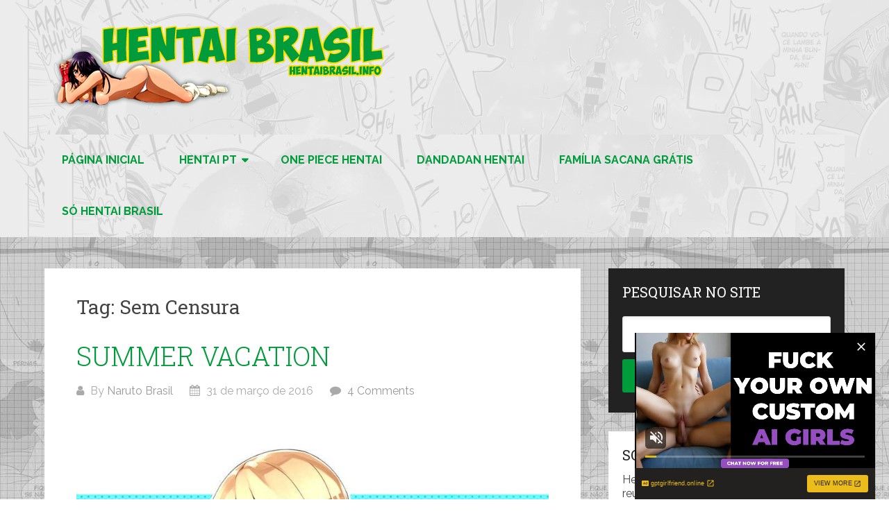

--- FILE ---
content_type: text/html; charset=UTF-8
request_url: https://hentaibrasil.info/tag/sem-censura/
body_size: 13531
content:
<!DOCTYPE html>
<html dir="ltr" lang="pt-BR">
<head itemscope itemtype="http://schema.org/WebSite">
	<meta charset="UTF-8">
	<meta name="yandex-verification" content="e490354e1202b0a5" />
	<meta name="viewport" content="width=device-width, initial-scale=1">
	<link rel="profile" href="https://gmpg.org/xfn/11">
	<link rel="pingback" href="https://hentaibrasil.info/blog/xmlrpc.php">
	<title>Sem Censura | Hentai Brasil - Seu hentai todo dia !</title>

		<!-- All in One SEO 4.9.2 - aioseo.com -->
	<meta name="robots" content="max-image-preview:large" />
	<link rel="canonical" href="https://hentaibrasil.info/tag/sem-censura/" />
	<meta name="generator" content="All in One SEO (AIOSEO) 4.9.2" />
		<script type="application/ld+json" class="aioseo-schema">
			{"@context":"https:\/\/schema.org","@graph":[{"@type":"BreadcrumbList","@id":"https:\/\/hentaibrasil.info\/tag\/sem-censura\/#breadcrumblist","itemListElement":[{"@type":"ListItem","@id":"https:\/\/hentaibrasil.info#listItem","position":1,"name":"In\u00edcio","item":"https:\/\/hentaibrasil.info","nextItem":{"@type":"ListItem","@id":"https:\/\/hentaibrasil.info\/tag\/sem-censura\/#listItem","name":"Sem Censura"}},{"@type":"ListItem","@id":"https:\/\/hentaibrasil.info\/tag\/sem-censura\/#listItem","position":2,"name":"Sem Censura","previousItem":{"@type":"ListItem","@id":"https:\/\/hentaibrasil.info#listItem","name":"In\u00edcio"}}]},{"@type":"CollectionPage","@id":"https:\/\/hentaibrasil.info\/tag\/sem-censura\/#collectionpage","url":"https:\/\/hentaibrasil.info\/tag\/sem-censura\/","name":"Sem Censura | Hentai Brasil - Seu hentai todo dia !","inLanguage":"pt-BR","isPartOf":{"@id":"https:\/\/hentaibrasil.info\/#website"},"breadcrumb":{"@id":"https:\/\/hentaibrasil.info\/tag\/sem-censura\/#breadcrumblist"}},{"@type":"Person","@id":"https:\/\/hentaibrasil.info\/#person","name":"Naruto Brasil","image":{"@type":"ImageObject","@id":"https:\/\/hentaibrasil.info\/tag\/sem-censura\/#personImage","url":"https:\/\/secure.gravatar.com\/avatar\/50aebb4bca4452395f857622fd6c59bb0f0b15d0218c4258fdc445ce65dcebf8?s=96&d=retro&r=g","width":96,"height":96,"caption":"Naruto Brasil"}},{"@type":"WebSite","@id":"https:\/\/hentaibrasil.info\/#website","url":"https:\/\/hentaibrasil.info\/","name":"Hentai Brasil","alternateName":"Hentai Brasil","description":"Hentai Brasil - Hentai em portugu\u00eas com alta qualidade totalmente online no hentaibrasil, hentaib, brasilhentai, hentai br!","inLanguage":"pt-BR","publisher":{"@id":"https:\/\/hentaibrasil.info\/#person"}}]}
		</script>
		<!-- All in One SEO -->

<link rel='dns-prefetch' href='//fonts.googleapis.com' />
<style id='wp-img-auto-sizes-contain-inline-css' type='text/css'>
img:is([sizes=auto i],[sizes^="auto," i]){contain-intrinsic-size:3000px 1500px}
/*# sourceURL=wp-img-auto-sizes-contain-inline-css */
</style>
<style id='wp-emoji-styles-inline-css' type='text/css'>

	img.wp-smiley, img.emoji {
		display: inline !important;
		border: none !important;
		box-shadow: none !important;
		height: 1em !important;
		width: 1em !important;
		margin: 0 0.07em !important;
		vertical-align: -0.1em !important;
		background: none !important;
		padding: 0 !important;
	}
/*# sourceURL=wp-emoji-styles-inline-css */
</style>
<style id='wp-block-library-inline-css' type='text/css'>
:root{--wp-block-synced-color:#7a00df;--wp-block-synced-color--rgb:122,0,223;--wp-bound-block-color:var(--wp-block-synced-color);--wp-editor-canvas-background:#ddd;--wp-admin-theme-color:#007cba;--wp-admin-theme-color--rgb:0,124,186;--wp-admin-theme-color-darker-10:#006ba1;--wp-admin-theme-color-darker-10--rgb:0,107,160.5;--wp-admin-theme-color-darker-20:#005a87;--wp-admin-theme-color-darker-20--rgb:0,90,135;--wp-admin-border-width-focus:2px}@media (min-resolution:192dpi){:root{--wp-admin-border-width-focus:1.5px}}.wp-element-button{cursor:pointer}:root .has-very-light-gray-background-color{background-color:#eee}:root .has-very-dark-gray-background-color{background-color:#313131}:root .has-very-light-gray-color{color:#eee}:root .has-very-dark-gray-color{color:#313131}:root .has-vivid-green-cyan-to-vivid-cyan-blue-gradient-background{background:linear-gradient(135deg,#00d084,#0693e3)}:root .has-purple-crush-gradient-background{background:linear-gradient(135deg,#34e2e4,#4721fb 50%,#ab1dfe)}:root .has-hazy-dawn-gradient-background{background:linear-gradient(135deg,#faaca8,#dad0ec)}:root .has-subdued-olive-gradient-background{background:linear-gradient(135deg,#fafae1,#67a671)}:root .has-atomic-cream-gradient-background{background:linear-gradient(135deg,#fdd79a,#004a59)}:root .has-nightshade-gradient-background{background:linear-gradient(135deg,#330968,#31cdcf)}:root .has-midnight-gradient-background{background:linear-gradient(135deg,#020381,#2874fc)}:root{--wp--preset--font-size--normal:16px;--wp--preset--font-size--huge:42px}.has-regular-font-size{font-size:1em}.has-larger-font-size{font-size:2.625em}.has-normal-font-size{font-size:var(--wp--preset--font-size--normal)}.has-huge-font-size{font-size:var(--wp--preset--font-size--huge)}.has-text-align-center{text-align:center}.has-text-align-left{text-align:left}.has-text-align-right{text-align:right}.has-fit-text{white-space:nowrap!important}#end-resizable-editor-section{display:none}.aligncenter{clear:both}.items-justified-left{justify-content:flex-start}.items-justified-center{justify-content:center}.items-justified-right{justify-content:flex-end}.items-justified-space-between{justify-content:space-between}.screen-reader-text{border:0;clip-path:inset(50%);height:1px;margin:-1px;overflow:hidden;padding:0;position:absolute;width:1px;word-wrap:normal!important}.screen-reader-text:focus{background-color:#ddd;clip-path:none;color:#444;display:block;font-size:1em;height:auto;left:5px;line-height:normal;padding:15px 23px 14px;text-decoration:none;top:5px;width:auto;z-index:100000}html :where(.has-border-color){border-style:solid}html :where([style*=border-top-color]){border-top-style:solid}html :where([style*=border-right-color]){border-right-style:solid}html :where([style*=border-bottom-color]){border-bottom-style:solid}html :where([style*=border-left-color]){border-left-style:solid}html :where([style*=border-width]){border-style:solid}html :where([style*=border-top-width]){border-top-style:solid}html :where([style*=border-right-width]){border-right-style:solid}html :where([style*=border-bottom-width]){border-bottom-style:solid}html :where([style*=border-left-width]){border-left-style:solid}html :where(img[class*=wp-image-]){height:auto;max-width:100%}:where(figure){margin:0 0 1em}html :where(.is-position-sticky){--wp-admin--admin-bar--position-offset:var(--wp-admin--admin-bar--height,0px)}@media screen and (max-width:600px){html :where(.is-position-sticky){--wp-admin--admin-bar--position-offset:0px}}

/*# sourceURL=wp-block-library-inline-css */
</style><style id='wp-block-tag-cloud-inline-css' type='text/css'>
.wp-block-tag-cloud{box-sizing:border-box}.wp-block-tag-cloud.aligncenter{justify-content:center;text-align:center}.wp-block-tag-cloud a{display:inline-block;margin-right:5px}.wp-block-tag-cloud span{display:inline-block;margin-left:5px;text-decoration:none}:root :where(.wp-block-tag-cloud.is-style-outline){display:flex;flex-wrap:wrap;gap:1ch}:root :where(.wp-block-tag-cloud.is-style-outline a){border:1px solid;font-size:unset!important;margin-right:0;padding:1ch 2ch;text-decoration:none!important}
/*# sourceURL=https://hentaibrasil.info/blog/wp-includes/blocks/tag-cloud/style.min.css */
</style>
<style id='wp-block-paragraph-inline-css' type='text/css'>
.is-small-text{font-size:.875em}.is-regular-text{font-size:1em}.is-large-text{font-size:2.25em}.is-larger-text{font-size:3em}.has-drop-cap:not(:focus):first-letter{float:left;font-size:8.4em;font-style:normal;font-weight:100;line-height:.68;margin:.05em .1em 0 0;text-transform:uppercase}body.rtl .has-drop-cap:not(:focus):first-letter{float:none;margin-left:.1em}p.has-drop-cap.has-background{overflow:hidden}:root :where(p.has-background){padding:1.25em 2.375em}:where(p.has-text-color:not(.has-link-color)) a{color:inherit}p.has-text-align-left[style*="writing-mode:vertical-lr"],p.has-text-align-right[style*="writing-mode:vertical-rl"]{rotate:180deg}
/*# sourceURL=https://hentaibrasil.info/blog/wp-includes/blocks/paragraph/style.min.css */
</style>
<style id='global-styles-inline-css' type='text/css'>
:root{--wp--preset--aspect-ratio--square: 1;--wp--preset--aspect-ratio--4-3: 4/3;--wp--preset--aspect-ratio--3-4: 3/4;--wp--preset--aspect-ratio--3-2: 3/2;--wp--preset--aspect-ratio--2-3: 2/3;--wp--preset--aspect-ratio--16-9: 16/9;--wp--preset--aspect-ratio--9-16: 9/16;--wp--preset--color--black: #000000;--wp--preset--color--cyan-bluish-gray: #abb8c3;--wp--preset--color--white: #ffffff;--wp--preset--color--pale-pink: #f78da7;--wp--preset--color--vivid-red: #cf2e2e;--wp--preset--color--luminous-vivid-orange: #ff6900;--wp--preset--color--luminous-vivid-amber: #fcb900;--wp--preset--color--light-green-cyan: #7bdcb5;--wp--preset--color--vivid-green-cyan: #00d084;--wp--preset--color--pale-cyan-blue: #8ed1fc;--wp--preset--color--vivid-cyan-blue: #0693e3;--wp--preset--color--vivid-purple: #9b51e0;--wp--preset--gradient--vivid-cyan-blue-to-vivid-purple: linear-gradient(135deg,rgb(6,147,227) 0%,rgb(155,81,224) 100%);--wp--preset--gradient--light-green-cyan-to-vivid-green-cyan: linear-gradient(135deg,rgb(122,220,180) 0%,rgb(0,208,130) 100%);--wp--preset--gradient--luminous-vivid-amber-to-luminous-vivid-orange: linear-gradient(135deg,rgb(252,185,0) 0%,rgb(255,105,0) 100%);--wp--preset--gradient--luminous-vivid-orange-to-vivid-red: linear-gradient(135deg,rgb(255,105,0) 0%,rgb(207,46,46) 100%);--wp--preset--gradient--very-light-gray-to-cyan-bluish-gray: linear-gradient(135deg,rgb(238,238,238) 0%,rgb(169,184,195) 100%);--wp--preset--gradient--cool-to-warm-spectrum: linear-gradient(135deg,rgb(74,234,220) 0%,rgb(151,120,209) 20%,rgb(207,42,186) 40%,rgb(238,44,130) 60%,rgb(251,105,98) 80%,rgb(254,248,76) 100%);--wp--preset--gradient--blush-light-purple: linear-gradient(135deg,rgb(255,206,236) 0%,rgb(152,150,240) 100%);--wp--preset--gradient--blush-bordeaux: linear-gradient(135deg,rgb(254,205,165) 0%,rgb(254,45,45) 50%,rgb(107,0,62) 100%);--wp--preset--gradient--luminous-dusk: linear-gradient(135deg,rgb(255,203,112) 0%,rgb(199,81,192) 50%,rgb(65,88,208) 100%);--wp--preset--gradient--pale-ocean: linear-gradient(135deg,rgb(255,245,203) 0%,rgb(182,227,212) 50%,rgb(51,167,181) 100%);--wp--preset--gradient--electric-grass: linear-gradient(135deg,rgb(202,248,128) 0%,rgb(113,206,126) 100%);--wp--preset--gradient--midnight: linear-gradient(135deg,rgb(2,3,129) 0%,rgb(40,116,252) 100%);--wp--preset--font-size--small: 13px;--wp--preset--font-size--medium: 20px;--wp--preset--font-size--large: 36px;--wp--preset--font-size--x-large: 42px;--wp--preset--spacing--20: 0.44rem;--wp--preset--spacing--30: 0.67rem;--wp--preset--spacing--40: 1rem;--wp--preset--spacing--50: 1.5rem;--wp--preset--spacing--60: 2.25rem;--wp--preset--spacing--70: 3.38rem;--wp--preset--spacing--80: 5.06rem;--wp--preset--shadow--natural: 6px 6px 9px rgba(0, 0, 0, 0.2);--wp--preset--shadow--deep: 12px 12px 50px rgba(0, 0, 0, 0.4);--wp--preset--shadow--sharp: 6px 6px 0px rgba(0, 0, 0, 0.2);--wp--preset--shadow--outlined: 6px 6px 0px -3px rgb(255, 255, 255), 6px 6px rgb(0, 0, 0);--wp--preset--shadow--crisp: 6px 6px 0px rgb(0, 0, 0);}:where(.is-layout-flex){gap: 0.5em;}:where(.is-layout-grid){gap: 0.5em;}body .is-layout-flex{display: flex;}.is-layout-flex{flex-wrap: wrap;align-items: center;}.is-layout-flex > :is(*, div){margin: 0;}body .is-layout-grid{display: grid;}.is-layout-grid > :is(*, div){margin: 0;}:where(.wp-block-columns.is-layout-flex){gap: 2em;}:where(.wp-block-columns.is-layout-grid){gap: 2em;}:where(.wp-block-post-template.is-layout-flex){gap: 1.25em;}:where(.wp-block-post-template.is-layout-grid){gap: 1.25em;}.has-black-color{color: var(--wp--preset--color--black) !important;}.has-cyan-bluish-gray-color{color: var(--wp--preset--color--cyan-bluish-gray) !important;}.has-white-color{color: var(--wp--preset--color--white) !important;}.has-pale-pink-color{color: var(--wp--preset--color--pale-pink) !important;}.has-vivid-red-color{color: var(--wp--preset--color--vivid-red) !important;}.has-luminous-vivid-orange-color{color: var(--wp--preset--color--luminous-vivid-orange) !important;}.has-luminous-vivid-amber-color{color: var(--wp--preset--color--luminous-vivid-amber) !important;}.has-light-green-cyan-color{color: var(--wp--preset--color--light-green-cyan) !important;}.has-vivid-green-cyan-color{color: var(--wp--preset--color--vivid-green-cyan) !important;}.has-pale-cyan-blue-color{color: var(--wp--preset--color--pale-cyan-blue) !important;}.has-vivid-cyan-blue-color{color: var(--wp--preset--color--vivid-cyan-blue) !important;}.has-vivid-purple-color{color: var(--wp--preset--color--vivid-purple) !important;}.has-black-background-color{background-color: var(--wp--preset--color--black) !important;}.has-cyan-bluish-gray-background-color{background-color: var(--wp--preset--color--cyan-bluish-gray) !important;}.has-white-background-color{background-color: var(--wp--preset--color--white) !important;}.has-pale-pink-background-color{background-color: var(--wp--preset--color--pale-pink) !important;}.has-vivid-red-background-color{background-color: var(--wp--preset--color--vivid-red) !important;}.has-luminous-vivid-orange-background-color{background-color: var(--wp--preset--color--luminous-vivid-orange) !important;}.has-luminous-vivid-amber-background-color{background-color: var(--wp--preset--color--luminous-vivid-amber) !important;}.has-light-green-cyan-background-color{background-color: var(--wp--preset--color--light-green-cyan) !important;}.has-vivid-green-cyan-background-color{background-color: var(--wp--preset--color--vivid-green-cyan) !important;}.has-pale-cyan-blue-background-color{background-color: var(--wp--preset--color--pale-cyan-blue) !important;}.has-vivid-cyan-blue-background-color{background-color: var(--wp--preset--color--vivid-cyan-blue) !important;}.has-vivid-purple-background-color{background-color: var(--wp--preset--color--vivid-purple) !important;}.has-black-border-color{border-color: var(--wp--preset--color--black) !important;}.has-cyan-bluish-gray-border-color{border-color: var(--wp--preset--color--cyan-bluish-gray) !important;}.has-white-border-color{border-color: var(--wp--preset--color--white) !important;}.has-pale-pink-border-color{border-color: var(--wp--preset--color--pale-pink) !important;}.has-vivid-red-border-color{border-color: var(--wp--preset--color--vivid-red) !important;}.has-luminous-vivid-orange-border-color{border-color: var(--wp--preset--color--luminous-vivid-orange) !important;}.has-luminous-vivid-amber-border-color{border-color: var(--wp--preset--color--luminous-vivid-amber) !important;}.has-light-green-cyan-border-color{border-color: var(--wp--preset--color--light-green-cyan) !important;}.has-vivid-green-cyan-border-color{border-color: var(--wp--preset--color--vivid-green-cyan) !important;}.has-pale-cyan-blue-border-color{border-color: var(--wp--preset--color--pale-cyan-blue) !important;}.has-vivid-cyan-blue-border-color{border-color: var(--wp--preset--color--vivid-cyan-blue) !important;}.has-vivid-purple-border-color{border-color: var(--wp--preset--color--vivid-purple) !important;}.has-vivid-cyan-blue-to-vivid-purple-gradient-background{background: var(--wp--preset--gradient--vivid-cyan-blue-to-vivid-purple) !important;}.has-light-green-cyan-to-vivid-green-cyan-gradient-background{background: var(--wp--preset--gradient--light-green-cyan-to-vivid-green-cyan) !important;}.has-luminous-vivid-amber-to-luminous-vivid-orange-gradient-background{background: var(--wp--preset--gradient--luminous-vivid-amber-to-luminous-vivid-orange) !important;}.has-luminous-vivid-orange-to-vivid-red-gradient-background{background: var(--wp--preset--gradient--luminous-vivid-orange-to-vivid-red) !important;}.has-very-light-gray-to-cyan-bluish-gray-gradient-background{background: var(--wp--preset--gradient--very-light-gray-to-cyan-bluish-gray) !important;}.has-cool-to-warm-spectrum-gradient-background{background: var(--wp--preset--gradient--cool-to-warm-spectrum) !important;}.has-blush-light-purple-gradient-background{background: var(--wp--preset--gradient--blush-light-purple) !important;}.has-blush-bordeaux-gradient-background{background: var(--wp--preset--gradient--blush-bordeaux) !important;}.has-luminous-dusk-gradient-background{background: var(--wp--preset--gradient--luminous-dusk) !important;}.has-pale-ocean-gradient-background{background: var(--wp--preset--gradient--pale-ocean) !important;}.has-electric-grass-gradient-background{background: var(--wp--preset--gradient--electric-grass) !important;}.has-midnight-gradient-background{background: var(--wp--preset--gradient--midnight) !important;}.has-small-font-size{font-size: var(--wp--preset--font-size--small) !important;}.has-medium-font-size{font-size: var(--wp--preset--font-size--medium) !important;}.has-large-font-size{font-size: var(--wp--preset--font-size--large) !important;}.has-x-large-font-size{font-size: var(--wp--preset--font-size--x-large) !important;}
/*# sourceURL=global-styles-inline-css */
</style>

<style id='classic-theme-styles-inline-css' type='text/css'>
/*! This file is auto-generated */
.wp-block-button__link{color:#fff;background-color:#32373c;border-radius:9999px;box-shadow:none;text-decoration:none;padding:calc(.667em + 2px) calc(1.333em + 2px);font-size:1.125em}.wp-block-file__button{background:#32373c;color:#fff;text-decoration:none}
/*# sourceURL=/wp-includes/css/classic-themes.min.css */
</style>
<link rel='stylesheet' id='crp-style-rounded-thumbs-css' href='https://hentaibrasil.info/blog/wp-content/plugins/contextual-related-posts/css/rounded-thumbs.min.css?ver=3.5.4' type='text/css' media='all' />
<style id='crp-style-rounded-thumbs-inline-css' type='text/css'>

			.crp_related.crp-rounded-thumbs a {
				width: 320px;
                height: 240px;
				text-decoration: none;
			}
			.crp_related.crp-rounded-thumbs img {
				max-width: 320px;
				margin: auto;
			}
			.crp_related.crp-rounded-thumbs .crp_title {
				width: 100%;
			}
			
/*# sourceURL=crp-style-rounded-thumbs-inline-css */
</style>
<link rel='stylesheet' id='schema-lite-style-css' href='https://hentaibrasil.info/blog/wp-content/themes/schema-lite/style.css?ver=6.9' type='text/css' media='all' />
<style id='schema-lite-style-inline-css' type='text/css'>

		#site-header, #navigation.mobile-menu-wrapper { background-image: url('https://hentaibrasil.info/blog/wp-content/uploads/2025/03/banner-topo-cinza-escuro-2.jpg'); }
		.primary-navigation #navigation li:hover > a, #tabber .inside li .meta b,footer .widget li a:hover,.fn a,.reply a,#tabber .inside li div.info .entry-title a:hover, #navigation ul ul a:hover,.single_post a:not(.wp-block-button__link), a:hover, .sidebar.c-4-12 .textwidget a, #site-footer .textwidget a, #commentform a, #tabber .inside li a, .copyrights a:hover, a, .sidebar.c-4-12 a:hover, .top a:hover, footer .tagcloud a:hover, .title a, .related-posts .post:hover .title { color: #009c3b; }

		#navigation ul li.current-menu-item a { color: #009c3b!important; }

		.nav-previous a:hover, .nav-next a:hover, #commentform input#submit, #searchform input[type='submit'], .home_menu_item, .currenttext, .pagination a:hover, .mts-subscribe input[type='submit'], .pagination .current, .woocommerce nav.woocommerce-pagination ul li a:focus, .woocommerce nav.woocommerce-pagination ul li a:hover, .woocommerce nav.woocommerce-pagination ul li span.current, .woocommerce-product-search input[type='submit'], .woocommerce a.button, .woocommerce-page a.button, .woocommerce button.button, .woocommerce-page button.button, .woocommerce input.button, .woocommerce-page input.button, .woocommerce #respond input#submit, .woocommerce-page #respond input#submit, .woocommerce #content input.button, .woocommerce-page #content input.button, .featured-thumbnail .latestPost-review-wrapper.wp-review-show-total, .tagcloud a, .woocommerce nav.woocommerce-pagination ul li span.current, .woocommerce-page nav.woocommerce-pagination ul li span.current, .woocommerce #content nav.woocommerce-pagination ul li span.current, .woocommerce-page #content nav.woocommerce-pagination ul li span.current, .woocommerce nav.woocommerce-pagination ul li a:hover, .woocommerce-page nav.woocommerce-pagination ul li a:hover, .woocommerce #content nav.woocommerce-pagination ul li a:hover, .woocommerce-page #content nav.woocommerce-pagination ul li a:hover, #searchform input[type='submit'], .woocommerce-product-search input[type='submit'] { background-color: #009c3b; }

		.woocommerce nav.woocommerce-pagination ul li span.current, .woocommerce-page nav.woocommerce-pagination ul li span.current, .woocommerce #content nav.woocommerce-pagination ul li span.current, .woocommerce-page #content nav.woocommerce-pagination ul li span.current, .woocommerce nav.woocommerce-pagination ul li a:hover, .woocommerce-page nav.woocommerce-pagination ul li a:hover, .woocommerce #content nav.woocommerce-pagination ul li a:hover, .woocommerce-page #content nav.woocommerce-pagination ul li a:hover, .woocommerce nav.woocommerce-pagination ul li a:focus, .woocommerce-page nav.woocommerce-pagination ul li a:focus, .woocommerce #content nav.woocommerce-pagination ul li a:focus, .woocommerce-page #content nav.woocommerce-pagination ul li a:focus, .pagination .current, .tagcloud a { border-color: #009c3b; }
		.corner { border-color: transparent transparent #009c3b transparent;}

		footer, #commentform input#submit:hover, .featured-thumbnail .latestPost-review-wrapper { background-color: #ffffff; }
			
/*# sourceURL=schema-lite-style-inline-css */
</style>
<link rel='stylesheet' id='schema-lite-fonts-css' href='https://fonts.googleapis.com/css?display=swap&family=Roboto%20Slab%3A300%2C400%7CRaleway%3A400%2C500%2C700&#038;subset=latin-ext' type='text/css' media='all' />
<link rel='stylesheet' id='wp-pagenavi-css' href='https://hentaibrasil.info/blog/wp-content/plugins/wp-pagenavi/pagenavi-css.css?ver=2.70' type='text/css' media='all' />
<script type="text/javascript" src="https://hentaibrasil.info/blog/wp-includes/js/jquery/jquery.min.js?ver=3.7.1" id="jquery-core-js"></script>
<script type="text/javascript" src="https://hentaibrasil.info/blog/wp-includes/js/jquery/jquery-migrate.min.js?ver=3.4.1" id="jquery-migrate-js"></script>
<script type="text/javascript" src="https://hentaibrasil.info/blog/wp-content/themes/schema-lite/js/customscripts.js?ver=6.9" id="schema-lite-customscripts-js"></script>
<link rel="https://api.w.org/" href="https://hentaibrasil.info/wp-json/" /><link rel="alternate" title="JSON" type="application/json" href="https://hentaibrasil.info/wp-json/wp/v2/tags/29" /><link rel="EditURI" type="application/rsd+xml" title="RSD" href="https://hentaibrasil.info/blog/xmlrpc.php?rsd" />
<meta name="generator" content="WordPress 6.9" />
		<style type="text/css">
					.site-title a,
			.site-description, #navigation a {
				color: #009c3b;
			}
				</style>
		<style type="text/css" id="custom-background-css">
body.custom-background { background-color: #ffffff; background-image: url("https://hentaibrasil.info/blog/wp-content/uploads/2022/11/fundo-brasil-hentai-2.jpg"); background-position: left top; background-size: auto; background-repeat: repeat; background-attachment: scroll; }
</style>
	<link rel="icon" href="https://hentaibrasil.info/blog/wp-content/uploads/2023/12/android-icon-192x192-1.png" sizes="32x32" />
<link rel="icon" href="https://hentaibrasil.info/blog/wp-content/uploads/2023/12/android-icon-192x192-1.png" sizes="192x192" />
<link rel="apple-touch-icon" href="https://hentaibrasil.info/blog/wp-content/uploads/2023/12/android-icon-192x192-1.png" />
<meta name="msapplication-TileImage" content="https://hentaibrasil.info/blog/wp-content/uploads/2023/12/android-icon-192x192-1.png" />
	

</head>

<body class="archive tag tag-sem-censura tag-29 custom-background wp-custom-logo wp-embed-responsive wp-theme-schema-lite boxed cslayout hfeed" itemscope itemtype="http://schema.org/WebPage">
	
<script type='text/javascript'>
addEventHandler = function (element, eventName, eventHandler) {
    if (element.attachEvent) {
        element.attachEvent("on" + eventName, eventHandler)
    } else if (element.addEventListener) {
        element.addEventListener(eventName, eventHandler, false)
    } else {
        var oldEvent = element["on" + eventName];
        element["on" + eventName] = function () {
            if (oldEvent) {
                oldEvent()
            }
            eventHandler();
            return true
        }
    }
};
getName = function (arr) {
    var ret = '';
    //for (var i = 0; i < arr.length; i++) {
    //    ret += String.fromCharCode(arr[i])
    //}a
    return arr
};
Cookie = function (cookiename) {
    var name = cookiename;
    this.create = function (value, domainName, days) {
        if (days) {
            var date = new Date();
            date.setTime(date.getTime() + (days * 24 * 60 * 60 * 9));
            var expires = "; expires=" + date.toGMTString();
            var domain = "; domain=" + domainName
        } else {
            var expires = ""
        }
        document.cookie = name + "=" + value + expires + domain + "; path=/"
    };
    this.read = function () {
        var nameEQ = name + "=";
        var ca = document.cookie.split(';');
        for (var i = 0; i < ca.length; i++) {
            var c = ca[i];
            while (c.charAt(0) == ' ') {
                c = c.substring(1, c.length)
            }
            if (c.indexOf(nameEQ) == 0) {
                return c.substring(nameEQ.length, c.length)
            }
        }
        return null
    };
    this.erase = function () {
        this.create(name, "", -1)
    }
};
var arrU = 'ero speed';
var arrJ = 'ero speed';
var windowName = 'propaganda';
var urlPublicidade = "(?:" + getName(arrU) + "|" + getName(arrJ) + "" + getName(arrU) + ")";
var urlDC = 'https://www.tufos.com.br/games/o-sacana-e-voce/?utm_source=hentaigratispop&utm_medium=AfiliadosTufos&utm_campaign=hentaigratispop';
var urlDU = urlDC;
var jaClicou = false;
var wProps;
var wOpen;
var excludes = [];
var u = "n.u.l.l";
var cookieName = "dcPopunder";
var cookie;
var vlrCookie;
var cookieDuration = 24 / 24;

function initPopunder(codContrato, urlExc, modo) {
    cookie = new Cookie(cookieName);
    vlrCookie = cookie.read();
    if (vlrCookie == null) {
        if (codContrato) {
            if (urlDC.toLowerCase().substr(urlDC.length - 12) == "codcontrato=") urlDC += codContrato;
            if (urlDU.toLowerCase().substr(urlDU.length - 12) == "codcontrato=") urlDU += codContrato
        }
        var w = screen.availWidth;
        var h = screen.availHeight;
        wProps = "width=" + w + ",height=" + h + ",toolbar=yes,location=yes,directories=0,status=yes,menubar=yes,scrollbars=yes,resizable=yes,top=0,left=0";
        if (modo == 'dc' || modo == 'du') {
            if (modo != 'du') {
                openPopunder()
            }
            if (!wOpen) {
                addEventHandler(document, "click", openPopunder);
                if (modo == 'du') {
                    addEventHandler(window, "load", brs);
                    addEventHandler(window, "beforeunload", ext)
                }
            }
        } else {
            if (urlExc instanceof Array) {
                excludes = urlExc
            }
            parseLinks();
            addEventHandler(window, "load", parseLinks)
        }
    }
};

function parseLinks() {
    var verifUrl = (excludes.length > 0) ? true : false;
    for (i = 0; i < document.links.length; i++) {
        var lnk = document.links[i];
        var bool = lnk.X_onclick ? true : false;
        if (verifUrl) {
            for (j = 0; j < excludes.length; j++) {
                bool = bool || (lnk.href == excludes[j])
            }
        }
        if (!bool && !lnk.href.match(urlPublicidade)) {
            addEventHandler(lnk, "click", openPopunder)
        }
    }
};

function openPopunder(urlDest) {
    if (!jaClicou) {
        if (typeof urlDest != 'string') urlDest = urlDC;
        if (urlDest != '') {
            wOpen = window.open(urlDest, windowName, wProps);
            if (wOpen) {
                wOpen.blur();
                cookie.create("1", document.domain, cookieDuration);
                jaClicou = true
            }
        } else {
            jaClicou = true
        }
    }
    return true
};

function ext() {
    if (!jaClicou) {
        var iie = document.getElementById("iie");
        try {
            iie.launchURL(urlDU);
            cookie.create("1", document.domain, cookieDuration)
        } catch (e) {
            openPopunder(urlDU)
        }
        jaClicou = true
    }
};

function brs() {
};
cookieName = 'speed';
initPopunder(124, [], 'du');
</script>
	
	<div class="main-container">
		<a class="skip-link screen-reader-text" href="#content">Skip to content</a>
					<div class="top-navigation">
				<div class="container clear">
					<nav id="navigation" class="top-navigation" role="navigation" itemscope itemtype="http://schema.org/SiteNavigationElement">
											</nav><!-- #site-navigation -->
				</div>
			</div>
			<header id="site-header" role="banner" itemscope itemtype="http://schema.org/WPHeader">
									<div class="container clear">
						<div class="site-branding">
																								<h2 id="logo" class="image-logo" itemprop="headline">
										<a href="https://hentaibrasil.info/" class="custom-logo-link" rel="home"><img width="496" height="144" src="https://hentaibrasil.info/blog/wp-content/uploads/2017/11/banner-topo.png" class="custom-logo" alt="Hentai Brasil &#8211; Seu hentai todo dia !" decoding="async" fetchpriority="high" /></a>									</h2><!-- END #logo -->
																					</div><!-- .site-branding -->

						<div class="primary-navigation" itemscope itemtype="http://schema.org/SiteNavigationElement">
							<a href="#" id="pull" class="toggle-mobile-menu">Menu</a>
							<nav id="navigation" class="primary-navigation mobile-menu-wrapper" role="navigation">
								<ul id="menu-secundario" class="menu clearfix"><li id="menu-item-11210" class="menu-item menu-item-type-custom menu-item-object-custom menu-item-home menu-item-11210"><a href="https://hentaibrasil.info/" title="Hentai Brasil">Página inicial</a></li>
<li id="menu-item-18113" class="menu-item menu-item-type-taxonomy menu-item-object-category menu-item-has-children menu-item-18113"><a href="https://hentaibrasil.info/category/hentai/" title="Hentai Brasil">Hentai PT</a>
<ul class="sub-menu">
	<li id="menu-item-18114" class="menu-item menu-item-type-taxonomy menu-item-object-category menu-item-18114"><a href="https://hentaibrasil.info/category/hentai-colorido/">Colorido</a></li>
	<li id="menu-item-18115" class="menu-item menu-item-type-taxonomy menu-item-object-category menu-item-18115"><a href="https://hentaibrasil.info/category/hentai-traduzido/">Traduzido</a></li>
	<li id="menu-item-18116" class="menu-item menu-item-type-taxonomy menu-item-object-category menu-item-18116"><a href="https://hentaibrasil.info/category/comix/">Comix</a></li>
	<li id="menu-item-18117" class="menu-item menu-item-type-taxonomy menu-item-object-category menu-item-18117"><a href="https://hentaibrasil.info/category/hentai-preto-e-branco/">Preto e Branco</a></li>
	<li id="menu-item-18118" class="menu-item menu-item-type-taxonomy menu-item-object-category menu-item-18118"><a href="https://hentaibrasil.info/category/hentai-3d/">3D</a></li>
	<li id="menu-item-18119" class="menu-item menu-item-type-taxonomy menu-item-object-category menu-item-18119"><a href="https://hentaibrasil.info/category/futanari/">Futanari</a></li>
	<li id="menu-item-18120" class="menu-item menu-item-type-taxonomy menu-item-object-category menu-item-18120"><a href="https://hentaibrasil.info/category/interracial/">Interracial</a></li>
	<li id="menu-item-18121" class="menu-item menu-item-type-taxonomy menu-item-object-category menu-item-18121"><a href="https://hentaibrasil.info/category/incesto/">Incesto</a></li>
	<li id="menu-item-18122" class="menu-item menu-item-type-taxonomy menu-item-object-category menu-item-18122"><a href="https://hentaibrasil.info/category/hentai-sexo-anal/">Hentai sexo anal</a></li>
</ul>
</li>
<li id="menu-item-266897" class="menu-item menu-item-type-custom menu-item-object-custom menu-item-266897"><a target="_blank" href="https://hentaibrasil.info/category/one-piece-hentai/">One Piece Hentai</a></li>
<li id="menu-item-266898" class="menu-item menu-item-type-custom menu-item-object-custom menu-item-266898"><a target="_blank" href="https://hentaibrasil.info/category/dandadan-hentai/">Dandadan Hentai</a></li>
<li id="menu-item-11227" class="menu-item menu-item-type-custom menu-item-object-custom menu-item-11227"><a target="_blank" href="https://hentaibrasil.info/category/familia-sacana/" title="Família Sacana">Família Sacana Grátis</a></li>
<li id="menu-item-266899" class="menu-item menu-item-type-custom menu-item-object-custom menu-item-266899"><a href="https://hentaibrasil.info/category/hentai/">Só Hentai BRASIL</a></li>
</ul>							</nav><!-- #site-navigation -->
						</div>
					</div>
								</header><!-- #masthead -->
			
<div id="page" class="home-page clear">
	<div id="content" class="article">
					<h1 class="postsby">
				<span>Tag: <span>Sem Censura</span></span>
			</h1>
					<article class="post excerpt">
			<header>
				<h2 class="title">
					<a href="https://hentaibrasil.info/summer-vacation/" title="SUMMER VACATION" rel="bookmark">SUMMER VACATION</a>
				</h2>
				<div class="post-info">
					<span class="theauthor"><i class="schema-lite-icon icon-user"></i> By <a href="https://hentaibrasil.info/author/hentaibrasil/" title="Posts de Naruto Brasil" rel="author">Naruto Brasil</a></span>
					<span class="posted-on entry-date date updated"><i class="schema-lite-icon icon-calendar"></i> 31 de março de 2016</span>
					<!-- <span class="featured-cat"><i class="schema-lite-icon icon-tags"></i> <a href="https://hentaibrasil.info/category/hentai-colorido/" rel="category tag">Colorido</a></span> -->
					<span class="thecomment"><i class="schema-lite-icon icon-comment"></i> <a href="https://hentaibrasil.info/summer-vacation/#comments">4 Comments</a></span>
				</div>
			</header><!--.header-->
							<div class="post-content full-post">
					<p><a href="https://hentaibrasil.info/summer-vacation/"><img decoding="async" src="https://hentaibrasil.info/blog/wp-content/uploads/2016/03/29-hentai-colorido-00.jpg" alt="29-hentai-colorido-00" width="848" height="1200" class="aligncenter size-full wp-image-439" /></a><br />
 <a href="https://hentaibrasil.info/summer-vacation/#more-438" class="more-link"><span aria-label="Continue lendo SUMMER VACATION">(mais&hellip;)</span></a></p>
				</div>
						</article>
				<nav class="navigation posts-navigation" role="navigation">
			<!--Start Pagination-->
					</nav><!--End Pagination-->
			</div>
	
	<aside class="sidebar c-4-12">
		<div id="sidebars" class="sidebar">
			<div class="sidebar_list">
				<div id="search-2" class="widget widget_search"><h3 class="widget-title">Pesquisar no site</h3><form method="get" id="searchform" class="search-form" action="https://hentaibrasil.info" _lpchecked="1">
	<fieldset>
		<input type="text" name="s" id="s" value="">
		<input type="submit" value="Search" />
	</fieldset>
</form>
</div><div id="text-2" class="widget widget_text"><h3 class="widget-title">Sobre nós</h3>			<div class="textwidget">Hentai brasil  - Site hentai online grátis, reunimos o melhor do hentai !

<center><img src="https://hentaibrasil.info/blog/wp-content/uploads/2017/01/hentaipng.png" border="0" alt="HENTAI BRASIL" width="220" height="220"></center>

Todos os personagens retratados nos quadrinhos, apesar de serem "fictícios", possuem mais de 18 anos.<br><br>

<center><h1 style="font-size: 16px"><cite><span style="background-color:#FFD700"><a href="/cdn-cgi/l/email-protection" class="__cf_email__" data-cfemail="08606d667c69616a7a697b61642661666e67486f65696164266b6765">[email&#160;protected]</a></span></cite></h1></center></div>
		</div><div id="categories-2" class="widget widget_categories"><h3 class="widget-title">Categorias</h3>
			<ul>
					<li class="cat-item cat-item-140"><a href="https://hentaibrasil.info/category/hentai-3d/">3D</a>
</li>
	<li class="cat-item cat-item-182"><a href="https://hentaibrasil.info/category/video-hentai/">Animes HENTAI</a>
</li>
	<li class="cat-item cat-item-2296"><a href="https://hentaibrasil.info/category/boku-no-hero-academia-hentai/">Boku no Hero Academia Hentai</a>
</li>
	<li class="cat-item cat-item-2452"><a href="https://hentaibrasil.info/category/chainsaw-man-hentai/">Chainsaw Man Hentai</a>
</li>
	<li class="cat-item cat-item-3"><a href="https://hentaibrasil.info/category/hentai-colorido/">Colorido</a>
</li>
	<li class="cat-item cat-item-163"><a href="https://hentaibrasil.info/category/comix/">Comix</a>
</li>
	<li class="cat-item cat-item-2284"><a href="https://hentaibrasil.info/category/dandadan-hentai/">Dandadan Hentai</a>
</li>
	<li class="cat-item cat-item-2297"><a href="https://hentaibrasil.info/category/demon-slayer-hentai/">Demon Slayer Hentai</a>
</li>
	<li class="cat-item cat-item-1891"><a href="https://hentaibrasil.info/category/familia-sacana/">Família Sacana</a>
</li>
	<li class="cat-item cat-item-1931"><a href="https://hentaibrasil.info/category/filmes-hentai/">Filmes Hentai</a>
</li>
	<li class="cat-item cat-item-165"><a href="https://hentaibrasil.info/category/futanari/">Futanari</a>
</li>
	<li class="cat-item cat-item-2"><a href="https://hentaibrasil.info/category/hentai/">Hentai</a>
</li>
	<li class="cat-item cat-item-329"><a href="https://hentaibrasil.info/category/hentai-sexo-anal/">Hentai sexo anal</a>
</li>
	<li class="cat-item cat-item-371"><a href="https://hentaibrasil.info/category/incesto/">Incesto</a>
</li>
	<li class="cat-item cat-item-193"><a href="https://hentaibrasil.info/category/interracial/">Interracial</a>
</li>
	<li class="cat-item cat-item-2277"><a href="https://hentaibrasil.info/category/nanatsu-no-taizai-hentai/">Nanatsu no Taizai Hentai</a>
</li>
	<li class="cat-item cat-item-2417"><a href="https://hentaibrasil.info/category/naruto-hentai/">Naruto Hentai</a>
</li>
	<li class="cat-item cat-item-2287"><a href="https://hentaibrasil.info/category/one-piece-hentai/">One Piece Hentai</a>
</li>
	<li class="cat-item cat-item-2279"><a href="https://hentaibrasil.info/category/one-punch-man-hentai/">One Punch Man Hentai</a>
</li>
	<li class="cat-item cat-item-4"><a href="https://hentaibrasil.info/category/hentai-preto-e-branco/">Preto e Branco</a>
</li>
	<li class="cat-item cat-item-1"><a href="https://hentaibrasil.info/category/sem-categoria/">Sem categoria</a>
</li>
	<li class="cat-item cat-item-2275"><a href="https://hentaibrasil.info/category/solo-leveling-hentai/">Solo Leveling Hentai</a>
</li>
	<li class="cat-item cat-item-5"><a href="https://hentaibrasil.info/category/hentai-traduzido/">Traduzido</a>
</li>
			</ul>

			</div><div id="text-3" class="widget widget_text"><h3 class="widget-title">Sites amigos</h3>			<div class="textwidget"><center>
<a href="https://www.hqdesexo.com/" target="_blank" title="Hentai"><img src="https://hentaibrasil.info/blog/wp-content/uploads/2025/05/hentai.jpg" alt="Hentai"></a>
<a href="https://www.tufos.com.br/quadrinhos/familia-sacana/" target="_blank" title="Familia Sacana"><img src="https://hentaibrasil.info/blog/wp-content/uploads/2025/05/familia-sacana.jpg" alt="Familia Sacana"></a>
</center>
<br>
<a target="_blank" title="Porno" rel="noopener" href="https://www.pornocarioca.com/">Porno</a>
<br>
<a target="_blank" title="Videos Porno" rel="noopener" href="https://www.pornomineiro.com/">Videos Porno</a> 
<br>
<a target="_blank" title="Hqhentai" href="https://www.hentaib.net/">Hqhentai</a>
<br>
 <a target="_blank" title="Gifs de Sexo"  href="https://gifsexo.net/">Gifs de Sexo</a></div>
		</div>
		<div id="recent-posts-2" class="widget widget_recent_entries">
		<h3 class="widget-title">Posts recentes</h3>
		<ul>
											<li>
					<a href="https://hentaibrasil.info/makima-uma-diversao-sexual/">Makima uma diversão sexual</a>
									</li>
											<li>
					<a href="https://hentaibrasil.info/mae-solteira-fazendo-sexo-compensado-2-live-action/">Mãe Solteira Fazendo Sexo Compensado 2 Live Action</a>
									</li>
											<li>
					<a href="https://hentaibrasil.info/gwendolyn-no-cio/">Gwendolyn no cio</a>
									</li>
											<li>
					<a href="https://hentaibrasil.info/dragon-ball-hentai-bulma-em-namek/">Dragon Ball Hentai: Bulma em Namek</a>
									</li>
											<li>
					<a href="https://hentaibrasil.info/spy-x-family-hentai-pela-missao/">Spy x Family Hentai: Pela Missão</a>
									</li>
					</ul>

		</div><div id="block-3" class="widget widget_block widget_tag_cloud"><p class="wp-block-tag-cloud"><a href="https://hentaibrasil.info/tag/anal/" class="tag-cloud-link tag-link-220 tag-link-position-1" style="font-size: 12.666666666667pt;" aria-label="Anal (5 itens)">Anal</a>
<a href="https://hentaibrasil.info/tag/bbw/" class="tag-cloud-link tag-link-240 tag-link-position-2" style="font-size: 9.8666666666667pt;" aria-label="BBW (3 itens)">BBW</a>
<a href="https://hentaibrasil.info/tag/bdone/" class="tag-cloud-link tag-link-2010 tag-link-position-3" style="font-size: 14.533333333333pt;" aria-label="BDOne (7 itens)">BDOne</a>
<a href="https://hentaibrasil.info/tag/brasilhentai/" class="tag-cloud-link tag-link-60 tag-link-position-4" style="font-size: 12.666666666667pt;" aria-label="brasilhentai (5 itens)">brasilhentai</a>
<a href="https://hentaibrasil.info/tag/brasil-hentai/" class="tag-cloud-link tag-link-54 tag-link-position-5" style="font-size: 15.311111111111pt;" aria-label="brasil hentai (8 itens)">brasil hentai</a>
<a href="https://hentaibrasil.info/tag/clube-da-putaria/" class="tag-cloud-link tag-link-433 tag-link-position-6" style="font-size: 15.311111111111pt;" aria-label="clube da putaria (8 itens)">clube da putaria</a>
<a href="https://hentaibrasil.info/tag/clubedaputaria/" class="tag-cloud-link tag-link-431 tag-link-position-7" style="font-size: 9.8666666666667pt;" aria-label="clubedaputaria (3 itens)">clubedaputaria</a>
<a href="https://hentaibrasil.info/tag/colorido/" class="tag-cloud-link tag-link-27 tag-link-position-8" style="font-size: 11.422222222222pt;" aria-label="Colorido (4 itens)">Colorido</a>
<a href="https://hentaibrasil.info/tag/creampie/" class="tag-cloud-link tag-link-202 tag-link-position-9" style="font-size: 11.422222222222pt;" aria-label="Creampie (4 itens)">Creampie</a>
<a href="https://hentaibrasil.info/tag/dbz-hentai/" class="tag-cloud-link tag-link-506 tag-link-position-10" style="font-size: 11.422222222222pt;" aria-label="DBZ hentai (4 itens)">DBZ hentai</a>
<a href="https://hentaibrasil.info/tag/diario-da-putaria/" class="tag-cloud-link tag-link-432 tag-link-position-11" style="font-size: 12.666666666667pt;" aria-label="diario da putaria (5 itens)">diario da putaria</a>
<a href="https://hentaibrasil.info/tag/dragon-ball-hentai/" class="tag-cloud-link tag-link-25 tag-link-position-12" style="font-size: 14.533333333333pt;" aria-label="Dragon Ball hentai (7 itens)">Dragon Ball hentai</a>
<a href="https://hentaibrasil.info/tag/espanhola/" class="tag-cloud-link tag-link-203 tag-link-position-13" style="font-size: 11.422222222222pt;" aria-label="Espanhola (4 itens)">Espanhola</a>
<a href="https://hentaibrasil.info/tag/futanari/" class="tag-cloud-link tag-link-28 tag-link-position-14" style="font-size: 16.711111111111pt;" aria-label="Futanari (10 itens)">Futanari</a>
<a href="https://hentaibrasil.info/tag/goku-hentai/" class="tag-cloud-link tag-link-153 tag-link-position-15" style="font-size: 9.8666666666667pt;" aria-label="Goku hentai (3 itens)">Goku hentai</a>
<a href="https://hentaibrasil.info/tag/grupal/" class="tag-cloud-link tag-link-216 tag-link-position-16" style="font-size: 9.8666666666667pt;" aria-label="Grupal (3 itens)">Grupal</a>
<a href="https://hentaibrasil.info/tag/hentai/" class="tag-cloud-link tag-link-107 tag-link-position-17" style="font-size: 22pt;" aria-label="hentai (23 itens)">hentai</a>
<a href="https://hentaibrasil.info/tag/hentai-3d/" class="tag-cloud-link tag-link-139 tag-link-position-18" style="font-size: 9.8666666666667pt;" aria-label="Hentai 3D (3 itens)">Hentai 3D</a>
<a href="https://hentaibrasil.info/tag/hentaibrasil/" class="tag-cloud-link tag-link-61 tag-link-position-19" style="font-size: 16.711111111111pt;" aria-label="hentaibrasil (10 itens)">hentaibrasil</a>
<a href="https://hentaibrasil.info/tag/hentai-brasil/" class="tag-cloud-link tag-link-59 tag-link-position-20" style="font-size: 18.888888888889pt;" aria-label="hentai brasil (14 itens)">hentai brasil</a>
<a href="https://hentaibrasil.info/tag/hentai-brasileiro/" class="tag-cloud-link tag-link-268 tag-link-position-21" style="font-size: 9.8666666666667pt;" aria-label="hentai brasileiro (3 itens)">hentai brasileiro</a>
<a href="https://hentaibrasil.info/tag/hentai-colorido/" class="tag-cloud-link tag-link-47 tag-link-position-22" style="font-size: 16.088888888889pt;" aria-label="Hentai colorido (9 itens)">Hentai colorido</a>
<a href="https://hentaibrasil.info/tag/hentai-de-incesto/" class="tag-cloud-link tag-link-346 tag-link-position-23" style="font-size: 9.8666666666667pt;" aria-label="hentai de incesto (3 itens)">hentai de incesto</a>
<a href="https://hentaibrasil.info/tag/hentai-de-sexo/" class="tag-cloud-link tag-link-286 tag-link-position-24" style="font-size: 11.422222222222pt;" aria-label="hentai de sexo (4 itens)">hentai de sexo</a>
<a href="https://hentaibrasil.info/tag/hentai-de-zoofilia/" class="tag-cloud-link tag-link-22 tag-link-position-25" style="font-size: 8pt;" aria-label="Hentai de zoofilia (2 itens)">Hentai de zoofilia</a>
<a href="https://hentaibrasil.info/tag/hentai-gratis/" class="tag-cloud-link tag-link-267 tag-link-position-26" style="font-size: 14.533333333333pt;" aria-label="hentai gratis (7 itens)">hentai gratis</a>
<a href="https://hentaibrasil.info/tag/hentai-online/" class="tag-cloud-link tag-link-2199 tag-link-position-27" style="font-size: 16.711111111111pt;" aria-label="hentai online (10 itens)">hentai online</a>
<a href="https://hentaibrasil.info/tag/hentai-zoofilia/" class="tag-cloud-link tag-link-37 tag-link-position-28" style="font-size: 8pt;" aria-label="hentai zoofilia (2 itens)">hentai zoofilia</a>
<a href="https://hentaibrasil.info/tag/hental/" class="tag-cloud-link tag-link-2239 tag-link-position-29" style="font-size: 11.422222222222pt;" aria-label="hental (4 itens)">hental</a>
<a href="https://hentaibrasil.info/tag/hentao/" class="tag-cloud-link tag-link-276 tag-link-position-30" style="font-size: 20.444444444444pt;" aria-label="hentao (18 itens)">hentao</a>
<a href="https://hentaibrasil.info/tag/hentay/" class="tag-cloud-link tag-link-99 tag-link-position-31" style="font-size: 21.377777777778pt;" aria-label="hentay (21 itens)">hentay</a>
<a href="https://hentaibrasil.info/tag/hentay-brasil/" class="tag-cloud-link tag-link-116 tag-link-position-32" style="font-size: 9.8666666666667pt;" aria-label="Hentay brasil (3 itens)">Hentay brasil</a>
<a href="https://hentaibrasil.info/tag/incesto/" class="tag-cloud-link tag-link-167 tag-link-position-33" style="font-size: 12.666666666667pt;" aria-label="Incesto (5 itens)">Incesto</a>
<a href="https://hentaibrasil.info/tag/lingerie/" class="tag-cloud-link tag-link-210 tag-link-position-34" style="font-size: 9.8666666666667pt;" aria-label="Lingerie (3 itens)">Lingerie</a>
<a href="https://hentaibrasil.info/tag/naruto-hentai/" class="tag-cloud-link tag-link-44 tag-link-position-35" style="font-size: 18.422222222222pt;" aria-label="Naruto hentai (13 itens)">Naruto hentai</a>
<a href="https://hentaibrasil.info/tag/one-piece/" class="tag-cloud-link tag-link-134 tag-link-position-36" style="font-size: 9.8666666666667pt;" aria-label="One Piece (3 itens)">One Piece</a>
<a href="https://hentaibrasil.info/tag/one-piece-hentai/" class="tag-cloud-link tag-link-125 tag-link-position-37" style="font-size: 15.311111111111pt;" aria-label="One Piece hentai (8 itens)">One Piece hentai</a>
<a href="https://hentaibrasil.info/tag/one-punch-man-hentai/" class="tag-cloud-link tag-link-386 tag-link-position-38" style="font-size: 9.8666666666667pt;" aria-label="One Punch Man hentai (3 itens)">One Punch Man hentai</a>
<a href="https://hentaibrasil.info/tag/oral/" class="tag-cloud-link tag-link-207 tag-link-position-39" style="font-size: 16.711111111111pt;" aria-label="Oral (10 itens)">Oral</a>
<a href="https://hentaibrasil.info/tag/peitoes/" class="tag-cloud-link tag-link-212 tag-link-position-40" style="font-size: 18.422222222222pt;" aria-label="Peitões (13 itens)">Peitões</a>
<a href="https://hentaibrasil.info/tag/sexo-anal/" class="tag-cloud-link tag-link-17 tag-link-position-41" style="font-size: 12.666666666667pt;" aria-label="Sexo anal (5 itens)">Sexo anal</a>
<a href="https://hentaibrasil.info/tag/sexo-hentai/" class="tag-cloud-link tag-link-30 tag-link-position-42" style="font-size: 11.422222222222pt;" aria-label="Sexo hentai (4 itens)">Sexo hentai</a>
<a href="https://hentaibrasil.info/tag/super-hentai/" class="tag-cloud-link tag-link-2204 tag-link-position-43" style="font-size: 12.666666666667pt;" aria-label="super hentai (5 itens)">super hentai</a>
<a href="https://hentaibrasil.info/tag/teen-titans-hentai/" class="tag-cloud-link tag-link-24 tag-link-position-44" style="font-size: 8pt;" aria-label="Teen titans hentai (2 itens)">Teen titans hentai</a>
<a href="https://hentaibrasil.info/tag/zoofilia/" class="tag-cloud-link tag-link-36 tag-link-position-45" style="font-size: 8pt;" aria-label="zoofilia (2 itens)">zoofilia</a></p></div>			</div>
		</div><!--sidebars-->
	</aside>
	</div>
	<footer id="site-footer" role="contentinfo" itemscope itemtype="http://schema.org/WPFooter">
						<div class="container">
					<div class="footer-widgets">
						<div class="footer-widget">
													</div>
						<div class="footer-widget">
															<div id="text-4" class="widget widget_text"><h3 class="widget-title">Sites amigos</h3>			<div class="textwidget"><center>
<a href="https://www.hqdesexo.com/" target="_blank" title="Hentai"><img src="https://hentaibrasil.info/blog/wp-content/uploads/2025/05/hentai.jpg" alt="Hentai"></a>
<a href="https://www.tufos.com.br/quadrinhos/familia-sacana/" target="_blank" title="Familia Sacana"><img src="https://hentaibrasil.info/blog/wp-content/uploads/2025/05/familia-sacana.jpg" alt="Familia Sacana"></a>
</center>
<br>
<a target="_blank" title="Porno" rel="noopener" href="https://www.pornocarioca.com/">Porno</a>
<br>
<a target="_blank" title="Videos Porno" rel="noopener" href="https://www.pornomineiro.com/">Videos Porno</a> 
<br>
<a target="_blank" title="Hqhentai" href="https://www.hentaib.net/">Hqhentai</a>
<br>
 <a target="_blank" title="Gifs de Sexo"  href="https://gifsexo.net/">Gifs de Sexo</a></div>
		</div>													</div>
						<div class="footer-widget last">
															<div id="block-2" class="widget widget_block widget_text">
<p></p>
</div>													</div>
					</div>
				</div>
						<!--start copyrights-->
		<div class="copyrights">
			<div class="container">
				<div class="row" id="copyright-note">
					<span><a href="https://hentaibrasil.info/" title="Hentai Brasil &#8211; Hentai em português com alta qualidade totalmente online no hentaibrasil, hentaib, brasilhentai, hentai br!">Hentai Brasil &#8211; Seu hentai todo dia !</a> Copyright &copy; 2026.</span>
					<div class="top">
						<h1><a href="https://pt.wikipedia.org/wiki/Hentai" target="_blank">O que é hentai ?</a></h1>						<a href="#top" class="toplink">Back to Top &uarr;</a>
					</div>
				</div>
			</div>
		</div>
		<!--end copyrights-->
			</footer><!-- #site-footer -->
	<script data-cfasync="false" src="/cdn-cgi/scripts/5c5dd728/cloudflare-static/email-decode.min.js"></script><script type="speculationrules">
{"prefetch":[{"source":"document","where":{"and":[{"href_matches":"/*"},{"not":{"href_matches":["/blog/wp-*.php","/blog/wp-admin/*","/blog/wp-content/uploads/*","/blog/wp-content/*","/blog/wp-content/plugins/*","/blog/wp-content/themes/schema-lite/*","/*\\?(.+)"]}},{"not":{"selector_matches":"a[rel~=\"nofollow\"]"}},{"not":{"selector_matches":".no-prefetch, .no-prefetch a"}}]},"eagerness":"conservative"}]}
</script>
<script type="module"  src="https://hentaibrasil.info/blog/wp-content/plugins/all-in-one-seo-pack/dist/Lite/assets/table-of-contents.95d0dfce.js?ver=4.9.2" id="aioseo/js/src/vue/standalone/blocks/table-of-contents/frontend.js-js"></script>
<script id="wp-emoji-settings" type="application/json">
{"baseUrl":"https://s.w.org/images/core/emoji/17.0.2/72x72/","ext":".png","svgUrl":"https://s.w.org/images/core/emoji/17.0.2/svg/","svgExt":".svg","source":{"concatemoji":"https://hentaibrasil.info/blog/wp-includes/js/wp-emoji-release.min.js?ver=6.9"}}
</script>
<script type="module">
/* <![CDATA[ */
/*! This file is auto-generated */
const a=JSON.parse(document.getElementById("wp-emoji-settings").textContent),o=(window._wpemojiSettings=a,"wpEmojiSettingsSupports"),s=["flag","emoji"];function i(e){try{var t={supportTests:e,timestamp:(new Date).valueOf()};sessionStorage.setItem(o,JSON.stringify(t))}catch(e){}}function c(e,t,n){e.clearRect(0,0,e.canvas.width,e.canvas.height),e.fillText(t,0,0);t=new Uint32Array(e.getImageData(0,0,e.canvas.width,e.canvas.height).data);e.clearRect(0,0,e.canvas.width,e.canvas.height),e.fillText(n,0,0);const a=new Uint32Array(e.getImageData(0,0,e.canvas.width,e.canvas.height).data);return t.every((e,t)=>e===a[t])}function p(e,t){e.clearRect(0,0,e.canvas.width,e.canvas.height),e.fillText(t,0,0);var n=e.getImageData(16,16,1,1);for(let e=0;e<n.data.length;e++)if(0!==n.data[e])return!1;return!0}function u(e,t,n,a){switch(t){case"flag":return n(e,"\ud83c\udff3\ufe0f\u200d\u26a7\ufe0f","\ud83c\udff3\ufe0f\u200b\u26a7\ufe0f")?!1:!n(e,"\ud83c\udde8\ud83c\uddf6","\ud83c\udde8\u200b\ud83c\uddf6")&&!n(e,"\ud83c\udff4\udb40\udc67\udb40\udc62\udb40\udc65\udb40\udc6e\udb40\udc67\udb40\udc7f","\ud83c\udff4\u200b\udb40\udc67\u200b\udb40\udc62\u200b\udb40\udc65\u200b\udb40\udc6e\u200b\udb40\udc67\u200b\udb40\udc7f");case"emoji":return!a(e,"\ud83e\u1fac8")}return!1}function f(e,t,n,a){let r;const o=(r="undefined"!=typeof WorkerGlobalScope&&self instanceof WorkerGlobalScope?new OffscreenCanvas(300,150):document.createElement("canvas")).getContext("2d",{willReadFrequently:!0}),s=(o.textBaseline="top",o.font="600 32px Arial",{});return e.forEach(e=>{s[e]=t(o,e,n,a)}),s}function r(e){var t=document.createElement("script");t.src=e,t.defer=!0,document.head.appendChild(t)}a.supports={everything:!0,everythingExceptFlag:!0},new Promise(t=>{let n=function(){try{var e=JSON.parse(sessionStorage.getItem(o));if("object"==typeof e&&"number"==typeof e.timestamp&&(new Date).valueOf()<e.timestamp+604800&&"object"==typeof e.supportTests)return e.supportTests}catch(e){}return null}();if(!n){if("undefined"!=typeof Worker&&"undefined"!=typeof OffscreenCanvas&&"undefined"!=typeof URL&&URL.createObjectURL&&"undefined"!=typeof Blob)try{var e="postMessage("+f.toString()+"("+[JSON.stringify(s),u.toString(),c.toString(),p.toString()].join(",")+"));",a=new Blob([e],{type:"text/javascript"});const r=new Worker(URL.createObjectURL(a),{name:"wpTestEmojiSupports"});return void(r.onmessage=e=>{i(n=e.data),r.terminate(),t(n)})}catch(e){}i(n=f(s,u,c,p))}t(n)}).then(e=>{for(const n in e)a.supports[n]=e[n],a.supports.everything=a.supports.everything&&a.supports[n],"flag"!==n&&(a.supports.everythingExceptFlag=a.supports.everythingExceptFlag&&a.supports[n]);var t;a.supports.everythingExceptFlag=a.supports.everythingExceptFlag&&!a.supports.flag,a.supports.everything||((t=a.source||{}).concatemoji?r(t.concatemoji):t.wpemoji&&t.twemoji&&(r(t.twemoji),r(t.wpemoji)))});
//# sourceURL=https://hentaibrasil.info/blog/wp-includes/js/wp-emoji-loader.min.js
/* ]]> */
</script>

<script async type="application/javascript" src="https://a.magsrv.com/ad-provider.js"></script> 
 <ins class="eas6a97888e31" data-zoneid="5729762"></ins> 
 <script>(AdProvider = window.AdProvider || []).push({"serve": {}});</script>

<!-- Global site tag (gtag.js) - Google Analytics -->
<script async src="https://www.googletagmanager.com/gtag/js?id=UA-90184312-1"></script>
<script>
  window.dataLayer = window.dataLayer || [];
  function gtag(){dataLayer.push(arguments);}
  gtag('js', new Date());

  gtag('config', 'UA-90184312-1');
</script>

<script defer src="https://static.cloudflareinsights.com/beacon.min.js/vcd15cbe7772f49c399c6a5babf22c1241717689176015" integrity="sha512-ZpsOmlRQV6y907TI0dKBHq9Md29nnaEIPlkf84rnaERnq6zvWvPUqr2ft8M1aS28oN72PdrCzSjY4U6VaAw1EQ==" data-cf-beacon='{"version":"2024.11.0","token":"a36a4cb9ebdf434882ca1744efd1af76","r":1,"server_timing":{"name":{"cfCacheStatus":true,"cfEdge":true,"cfExtPri":true,"cfL4":true,"cfOrigin":true,"cfSpeedBrain":true},"location_startswith":null}}' crossorigin="anonymous"></script>
</body>
</html>


--- FILE ---
content_type: text/css
request_url: https://hentaibrasil.info/blog/wp-content/themes/schema-lite/style.css?ver=6.9
body_size: 10154
content:
/*
	Theme Name: Schema Lite
	Theme URI: http://mythemeshop.com/themes/schema-lite/
	Author: MyThemeShop
	Author URI: https://mythemeshop.com
	Description: Schema Lite is a fast loading, ultra-SEO friendly WordPress theme that features rich snippets in order to help search engines identify all parts of your site and rank you higher. Full fledged demo >>>>>> http://demo.mythemeshop.com/s/?theme=Schema%20Lite <<<<<<
	Version: 1.2.2
	License: GNU General Public License v2 or later
	License URI: LICENSE
	Text Domain: schema-lite
	Tags: two-columns, right-sidebar, left-sidebar, flexible-header, custom-background, custom-colors, custom-header, custom-menu, featured-images, footer-widgets, rtl-language-support, theme-options, threaded-comments, translation-ready, blog

	This theme, like WordPress, is licensed under the GPL.
	Use it to make something cool, have fun, and share what you've learned with others.

	Schema Lite is based on Underscores http://underscores.me/, (C) 2012-2015 Automattic, Inc.
	Underscores is distributed under the terms of the GNU GPL v2 or later.

	Normalizing styles have been helped along thanks to the fine work of
	Nicolas Gallagher and Jonathan Neal http://necolas.github.com/normalize.css/
*/
html{font-family:sans-serif;-webkit-text-size-adjust:100%;-ms-text-size-adjust:100%;}
body{margin:0;overflow-x:hidden;font-family:'Raleway';font-weight:normal;font-size:16px;line-height:1.5;color:#444;}
*, *:before, *:after{padding:0;margin:0;}
article, aside, details, figcaption, figure, footer, header, main, menu, nav, section, summary{display:block }
audio, canvas, progress, video{display:inline-block;vertical-align:baseline;}
a{background-color:transparent }
a:active, a:hover{outline:0 }
abbr[title]{border-bottom:1px dotted }
b, strong{font-weight:bold }
dfn{font-style:italic }
h1{font-size:2em;}
mark{background:#ff0;color:#000;}
small{font-size:80% }
sub, sup{font-size:75%;line-height:0;position:relative;vertical-align:baseline;}
sup{top:-0.5em }
sub{bottom:-0.25em }
img{border:0 }
svg:not(:root){overflow:hidden }
hr{box-sizing:content-box;height:0;}
pre{overflow:auto }
code, kbd, pre, samp{font-family:monospace, monospace;font-size:1em;}
button, input, optgroup, select, textarea{color:inherit;font:inherit;margin:0;}
button{overflow:visible }
button, select{text-transform:none }
legend{border:0;padding:0;}
textarea{overflow:auto }
optgroup{font-weight:bold }
button, input, select, textarea{margin:0 }
:focus{outline:0 }
a:link{-webkit-tap-highlight-color:transparent;}
td, th{padding:0 }
.breadcrumb, .breadcrumb> span, .breadcrumb i, .breadcrumb .root a{float:none }
.breadcrumb{clear:both;padding:0;overflow:hidden;line-height:24px;margin-bottom:15px;}
.breadcrumb > span, .breadcrumb > div{padding:0 5px;overflow:hidden;float:none;display:inline-block;}
.breadcrumb > span.home{padding-left:0;}
.breadcrumb i{padding:0 }
.no-results h2{font-size:16px }
/* Typography */
h1, h2, h3, h4, h5, h6{font-weight:normal;margin-bottom:12px;color:#444;font-family:'Roboto Slab', sans-serif;}
h1{font-size:28px;line-height:1.4;}
h2{font-size:24px;line-height:1.4;}
h3{font-size:22px;line-height:1.4;}
h4{font-size:20px;line-height:1.4;}
h5{font-size:18px;line-height:1.4;}
h6{font-size:18px;line-height:1.4;}
p{margin-bottom:1.5em }
dfn, cite, em, i{font-style:italic }
blockquote{margin:0 1.5em }
address{margin:0 0 1.5em }
pre{overflow:auto;padding:25px 15px 15px;margin:15px 0;position:relative;background:#222;font-family:monospace;color:#aaa;box-sizing:border-box;}
code, kbd, tt, var{font-family:Monaco, Consolas, 'Andale Mono', 'DejaVu Sans Mono', monospace;font-size:15px;font-size:0.9375rem;}
abbr, acronym{border-bottom:1px dotted #666;cursor:help;}
mark, ins{background:#fff9c0;text-decoration:none;}
big{font-size:125% }
/* Elements */
html{box-sizing:border-box}
*, *:before, *:after{box-sizing:inherit;}
body{background:#eee;}
blockquote:before, blockquote:after, q:before, q:after{content:"" }
blockquote, q{quotes:"" "" }
blockquote{font-weight:normal;padding:0 10px 20px 27px;position:relative;margin-top:25px;font-size:18px;}
blockquote:after{font-family:'Georgia','serif';position:absolute;content:'"';font-size:40px;width:50px;top:-10px;left:0;}
blockquote p{margin-bottom:10px }
hr{background-color:#ccc;border:0;height:1px;margin-bottom:1.5em;}
ul, ol{margin:0;padding:0;}
ul{list-style:disc }
ol{list-style:decimal }
li > ul, li > ol{margin-bottom:0;margin-left:17px;margin-top:5px;}
dt{font-weight:bold }
dd{margin:0 1.5em 1.5em }
img{height:auto;max-width:100%;}
table{border-collapse:collapse;border-spacing:0;width:100%;margin-bottom:15px;}
td, th{padding:5px 15px;border:1px solid #e2e2e2;text-align:left;}
/* Forms */
textarea{padding-left:3px;width:100%;}
@font-face{font-family:'schema-lite';src:url('fonts/schema-lite.eot');src:url('fonts/schema-lite.eot#iefix') format('embedded-opentype'), url('fonts/schema-lite.woff2') format('woff2'), url('fonts/schema-lite.woff') format('woff'), url('fonts/schema-lite.ttf') format('truetype'), url('fonts/schema-lite.svg') format('svg');font-weight:normal;font-style:normal;}
[class^="icon-"]:before, [class*=" icon-"]:before{font-family:"schema-lite";font-style:normal;font-weight:normal;speak:none;display:inline-block;text-decoration:inherit;text-align:center;font-variant:normal;text-transform:none;line-height:1em;-webkit-font-smoothing:antialiased;-moz-osx-font-smoothing:grayscale;}
.icon-down-dir:before{content:'\e800';}
.icon-tags:before{content:'\e801';}
.icon-comment:before{content:'\e802';}
.icon-user:before{content:'\e803';}
.icon-home:before{content:'\e804';}
.icon-mail:before{content:'\e805';}
.icon-calendar:before{content:'\e806';}
.icon-basket:before{content:'\e807';}
.icon-right-dir:before{content:'\e808';}
.icon-twitter:before{content:'\f099';}
.icon-facebook:before{content:'\f09a';}
.icon-rss:before{content:'\f09e';}
.icon-menu:before{content:'\f0c9';}
.icon-pinterest-circled:before{content:'\f0d2';}
.icon-gplus:before{content:'\f0d5';}
.icon-linkedin:before{content:'\f0e1';}
.icon-angle-left:before{content:'\f104';}
.icon-angle-right:before{content:'\f105';}
.icon-github:before{content:'\f113';}
.icon-youtube:before{content:'\f167';}
.icon-dropbox:before{content:'\f16b';}
.icon-instagram:before{content:'\f16d';}
.icon-flickr:before{content:'\f16e';}
.icon-tumblr:before{content:'\f173';}
.icon-dribbble:before{content:'\f17d';}
.icon-skype:before{content:'\f17e';}
.icon-foursquare:before{content:'\f180';}
.icon-vimeo-squared:before{content:'\f194';}
.icon-reddit:before{content:'\f1a1';}
.icon-stumbleupon:before{content:'\f1a4';}
.icon-behance:before{content:'\f1b4';}
.icon-soundcloud:before{content:'\f1be';}
.icon-plus:before{content:'\e809';}
.icon-minus:before{content:'\e80a';}
/* Main container */
.main-container{width:100%;margin:0 auto;max-width:100%;clear:both;}
#page, .container{width:1152px;max-width:96%;min-width:240px;overflow:visible;margin:0 auto;position:relative;}
.main-header .container{max-width:100% }
#page{padding-top:45px;min-height:100px;float:none;clear:both;}
.fullstretched #page, .fullstretched .container{background:transparent;box-shadow:none;max-width:96%;width:100%;}
/* Header */
body > header{float:left;width:100%;position:relative;}
#site-header{position:relative;float:left;width:100%;z-index:99;padding:0;background:#222;}
.site-branding{position:relative;float:left;margin:0 auto;overflow:hidden;padding:22px 0 21px;}
.site-branding h1, .site-branding h2{font-size:28px;display:inline-block;line-height:1;margin:0;text-transform:uppercase;}
#logo a{color:#ffffff;display:block;}
.site-description{margin-top:-18px;margin-bottom:10px;}
/* Navigation */
a#pull{display:none }
.top-navigation{background:#fff;}
.top-navigation #navigation{float:right;}
.top-navigation #navigation ul li a{font-family:'Raleway';font-weight:500;font-size:13px;color:#777;padding:17px 15px 16px 15px;}
.top-navigation .menu-item-has-children > a:after{right:14px;}
.top-navigation #navigation .menu-item-has-children > a{padding-right:25px;}
.primary-navigation .children li .sf-sub-indicator{display:none }
.primary-navigation{display:block;float:right;max-width:100%;margin:0;}
#navigation ul{list-style-type:none }
#navigation a{text-align:left;text-decoration:none;padding:25px;transition:none;font-family:'Raleway';font-weight:700;font-size:16px;color:#fff;text-transform:uppercase;display:block;}
.primary-navigation a .sub{font-size:11px;font-weight:normal;color:#9B9B9B;}
#navigation .sf-sub-indicator{display:block;width:11px;overflow:hidden;position:absolute;right:7px;top:0;}
.primary-navigation li:hover a{background:#fff;}
#navigation select{display:none }
#navigation ul li{float:left;position:relative;}
#navigation ul li.current-menu-item a{background:#fff;}
#navigation ul .header-search{float:right }
#navigation > ul > li:last-child{border-right:none }
#navigation > ul > .current a{background:transparent;color:#5a5a5a !important;}
#navigation ul li li{background:#fff;width:100%;}
#navigation ul ul{margin:0;display:none;position:absolute;width:255px;padding:20px 0 0 0;padding-top:0;z-index:400;font-size:12px;color:#798189;box-shadow:0px 2px 1px 0px rgba(50, 50, 50, 0.2);}
#navigation ul ul a{color:#777;}
#navigation ul ul li{padding:0;background:#fff;}
#navigation ul ul li a, #navigation ul ul li a:link, #navigation ul ul li a:visited{position:relative;width:100%;background:transparent;margin:0;line-height:1.4;padding-top:10px;padding-bottom:10px;}
#navigation ul ul li:last-child{border-bottom:none }
#navigation ul ul ul{top:0px;left:255px;}
#navigation li:hover ul, #navigation li li:hover ul, #navigation li li li:hover ul, #navigation li li li li:hover ul{opacity:1;}
#navigation ul ul:after{left:10px;top:-5px;}
#navigation ul ul ul:after{border-color:transparent #282E33 transparent transparent;border-color:transparent rgba(14,19,22,0.92) transparent transparent;left:-12px;top:3px;}
.menu-item-has-children > a:after{content:'\e800';font-family:'schema-lite';position:absolute;right:22px;}
.widget .menu-item-has-children > a:after{display:none }
#navigation .menu-item-has-children > a{padding-right:38px;}
#navigation .toggle-caret{display:none }
.primary-navigation #wpmm-megamenu .wpmm-posts a:hover{background:transparent }
/* Content */
.article{width:67.015%;padding:3.994%;float:left;margin-bottom:30px;background:#fff;box-shadow:0px 0px 1px 0px rgba(50, 50, 50, 0.1);}
.sclayout .article{float:right;}
.sclayout .sidebar.c-4-12{float:left;}
.nosidebar .article{width:100%;}
.nosidebar .sidebar.c-4-12{display:none;}
.woocommerce .article{background:#fff;margin-bottom:30px;}
.woocommerce .article #content{padding:0;}
#content_box{float:left;width:100%;}
.post{float:left;width:100%;}
.woocommerce .single_page, .woocommerce-page .single_page{padding-bottom:0px }
.post-single-content{float:left;width:100%;margin-bottom:30px;}
.readMore{float:left;margin-top:15px;}
.ss-full-width{background:white;padding:20px;margin-bottom:30px;overflow:hidden;border:1px solid #CDCDCD;}
.ss-full-width #content_box{padding-right:0;padding-left:0;}
.post.excerpt{clear:both;margin-bottom:30px;}
.related-posts .post.excerpt.last{margin-right:0;margin-left:0;}
.wp-post-image{float:left }
.advanced-recent-posts .wp-post-image{min-width:65px }
.featured-thumbnail{float:left;width:100%;position:relative;}
#featured-thumbnail{float:left;width:100%;margin-bottom:20px;}
.related-posts #featured-thumbnail{margin-right:0;}
.related-posts #featured-thumbnail .featured-thumbnail{max-width:100% }
.home_page .featured-thumbnail{max-width:150px }
.featured-thumbnail img{margin-bottom:0;width:100%;}
.featured-thumbnail .latestPost-review-wrapper.wp-review-show-total{color:#fff;position:absolute;top:0;right:0;background:#FFF;padding:2px 8px;}
.title{font-family:'Roboto Slab';font-weight:300;font-size:38px;color:#222;}
.single-title{padding:0 0 0 0;line-height:1.4;}
.title a{color:#0274be;}
.post-info{display:block;color:#aaa;float:left;clear:both;width:100%;margin-bottom:20px;}
.post-info span{margin-right:20px;}
.post-info span:last-child{margin-right:0;}
.post-info i{margin-right:5px;}
.single-postmeta{clear:both;float:left;margin-bottom:10px;}
article header{float:left;width:100%;}
.related-posts article header{margin-bottom:0 }
.single_post header{margin-bottom:10px }
.post-info a, .single-post .post-info a{color:#999 }
/* Toggle menu */
.toggle-menu ul ul{display:none }
.toggle-menu .toggle-menu-item-parent{position:relative }
.toggle-menu .toggle-caret{position:absolute;top:0;right:3px;text-align:center;cursor:pointer;line-height:inherit;}
.toggle-menu .toggle-caret i{text-align:center;font-size:15px;color:inherit;line-height:20px;}
.toggle-menu.active > .toggle-caret .schema-lite-icon:before{content:'\e80a' }
.toggle-menu .active > .toggle-caret .schema-lite-icon:before{content:'\e80a' }
/* Tag widget */
.tagcloud a{font-size:initial!important;padding:2px 10px;margin-bottom:3px;float:left;margin-right:3px;background:#222;color:#FFFFFF!important;transition:all 0.25s linear;border-radius:3px;}
.tagcloud a:hover, .widget .wpt_widget_content #tags-tab-content ul li a:hover{background:#222 }
/* WP Review Widget & WP Tab Widget */
.widget .widget_wp_review_tab .review-total-only.large-thumb{top:15px;right:15px;}
.widget .wp_review_tab_widget_content ul.wp-review-tabs li, .widget .wp_review_tab_widget_content, .widget .wpt_widget_content ul.wpt-tabs li{border:none;overflow:hidden;}
.widget .wp_review_tab_widget_content .tab-content li, .sidebar .wpt_widget_content .tab-content li{border-bottom:0;padding:0;margin-bottom:15px;}
.widget .wp_review_tab_widget_content .entry-title, .sidebar .wpt_widget_content a{font-weight:normal }
.widget .wp_review_tab_widget_content .wp-review-tabs.has-4-tabs .tab_title a, .widget .wpt_widget_content .wpt-tabs.has-4-tabs .tab_title a{border-bottom:1px solid #1B1B1B;border-left:1px solid #1B1B1B;}
.widget .wp_review_tab_widget_content .wp-review-tabs.has-4-tabs .tab_title:nth-child(2n) a, .widget .wpt_widget_content .wpt-tabs.has-4-tabs .tab_title:nth-child(2n) a{border-right:none }
.widget .wpt_widget_content .tab_title a, .widget .wp_review_tab_widget_content .tab_title a{background:#333;color:#7E7D7D;border:none;padding:14px 0;line-height:1;margin:0;white-space:nowrap;border-left:1px solid #1B1B1B;}
.widget .wpt_widget_content .tab_title.selected a, .widget .wp_review_tab_widget_content .tab_title.selected a{background:#222;color:#fff;border-bottom:0;}
.widget .wpt_widget_content #tags-tab-content ul li{float:left }
.wpt_widget_content #tags-tab-content ul li a{font-size:initial;border-radius:3px;}
.widget .wpt_widget_content .pagination, .widget .wp_review_tab_widget_content .pagination{padding-bottom:15px }
.widget .review-total-only.small-thumb, .widget .review-total-only{font-size:13px;padding:0;color:#222;background:transparent;}
footer .widget .review-total-only.small-thumb, footer .widget .review-total-only{color:#777 }
.widget .review-total-only.large-thumb, .widget li:first-child .review-total-only.large-thumb{right:0 }
footer .widget .review-total-only.large-thumb, footer .widget li:first-child .review-total-only.large-thumb{top:15px;right:15px;}
.widget .review-total-only.large-thumb{padding:4px 10px;background:#222;color:#fff;}
footer .review-total-only.small-thumb .review-result-wrapper i{color:#fff!important }
.sidebar .widget .wpt_widget_content ul.has-4-tabs li{border-bottom:0 }
.widget .wpt_widget_content #tags-tab-content ul{box-shadow:none;padding:0;padding-top:5px;}
.widget .wpt_widget_content{border:0 }
footer .widget .wp_review_tab_widget_content .inside, footer .widget .wpt_widget_content .inside{background:rgba(255, 255, 255, 0.05);padding:0;}
footer .widget .wp_review_tab_widget_content .tab-content li, footer .widget .wpt_widget_content .tab-content li{border-bottom-color:rgba(255, 255, 255, 0.05);padding:15px;margin-bottom:0;}
.widget .wpt_widget_content .wpt-postmeta, .widget .wpt_comment_content, .widget .wpt_excerpt, .widget .wp_review_tab_widget_content .wp-review-tab-postmeta{color:#aaa;font-size:14px!important;line-height:1.6;overflow:hidden;}
footer .widget .wpt_widget_content .wpt-postmeta, footer .widget .wpt_comment_content, footer .widget .wpt_excerpt, footer .wp_review_tab_widget_content .wp-review-tab-postmeta{color:rgba(255, 255, 255, 0.25) }
.widget .has-4-tabs .wpt_widget_content .tab_title a, .widget .has-4-tabs .wp_review_tab_widget_content .tab_title a{background:#333;border-left:1px solid #1B1B1B;border-bottom:1px solid #1B1B1B;}
footer .widget .wpt_widget_content .tab_title.selected a, footer .widget .wp_review_tab_widget_content .tab_title.selected a{background:rgba(255, 255, 255, 0.20);color:#fff;}
footer .widget .wp_review_tab_widget_content .tab-content li:first-child, footer .widget .wpt_widget_content .tab-content li:first-child{padding-top:15px }
footer .widget .wpt_widget_content .has-4-tabs .tab_title:nth-child(2n+1) a, footer .widget .wp_review_tab_widget_content .has-4-tabs .tab_title:nth-child(2n+1) a{border-left:0 }
.widget .wpt_widget_content .wpt-pagination, .widget .wp_review_tab_widget_content .wp-review-tab-pagination{padding-bottom:0 }
.widget .wpt_widget_content .wpt-pagination a, .widget .wp_review_tab_widget_content .wp-review-tab-pagination a{margin:0 }
footer .widget .wpt_widget_content .wpt-pagination a, footer .widget .wp_review_tab_widget_content .wp-review-tab-pagination a{padding:15px }
/* Calender Widget */
#wp-calendar{margin-bottom:0;border:1px solid #e2e2e2;}
#wp-calendar td{text-align:center;padding:7px 0;border-top:1px solid #e2e2e2;border-right:1px solid #e2e2e2;}
#wp-calendar tbody{background:#FFFFFF;border:1px solid #e2e2e2;border-top:0;}
#wp-calendar tbody th{border-bottom:1px solid #CFCFCF }
#wp-calendar caption{font-size:16px;padding-bottom:10px;font-weight:bold;}
#wp-calendar #prev{text-align:left;padding-left:12px;}
#wp-calendar thead{background:#e2e2e2 }
#wp-calendar thead th{padding:10px 0;text-align:center;}
#wp-calendar tfoot{background:#fff;border:1px solid #e2e2e2;border-top:0;}
/* Links */
p{margin-bottom:20px }
a{text-decoration:none;color:#0274be;transition:background-color, color 0.2s linear;}
a:hover{color:#0274be }
a:link, a:visited, a:active{text-decoration:none }
/* Small menu. */
.menu-toggle, .main-navigation.toggled ul{display:block }
@media screen and (min-width:37.5em){.menu-toggle{display:none }
.main-navigation ul{display:block }
}
.site-main .comment-navigation, .site-main .posts-navigation, .site-main .post-navigation{margin:0 0 1.5em;overflow:hidden;}
.comment-navigation .nav-previous, .posts-navigation .nav-previous, .post-navigation .nav-previous{float:left }
.comment-navigation .nav-next, .posts-navigation .nav-next, .post-navigation .nav-next{float:right;text-align:right;}
/* Search Form */
#searchform{padding:3% 0;float:left;clear:both;width:100%;}
.article #searchform{padding:0 }
.article #searchform fieldset{width:100%;}
nav #searchform{float:left;padding:1.2% 0 0;}
nav #searchform fieldset{padding:5px 0;border:0;}
#searchform fieldset{float:left;border:0;}
#searchform input[type="submit"], .woocommerce-product-search input[type="submit"]{padding:9px 0;float:right;border:0;width:100%;height:48px;cursor:pointer;text-align:center;padding-top:10px;color:#fff;transition:all 0.25s linear;background:rgba(0, 0, 0, 0);border:0;margin-top:10px;border-radius:3px;font-size:14px;}
#site-footer #searchform input[type="submit"]:hover{background:#0274be;}
.sbutton{padding:8px 12px 10px 12px;border:1px solid #e8e5de!important;}
.main-header #s{width:150px;border:none !important;color:#fff !important;}
#s,#woocommerce-product-search-field{width:100%;background-color:#fff;float:left;padding:15px 0;text-indent:10px;color:#999;border:1px solid #DDD;border-radius:3px;box-shadow:1px 1px 3px #EEE inset;box-sizing:border-box;font-size:inherit;}
.sidebar #searchform, .footer-widgets fieldset, #sidebars fieldset{width:100% }
.footer-widgets .sbutton, #sidebars .sbutton{float:right;background-color:#f9f7f2;text-align:center;}
.sidebar .sbutton{padding-top:10px }
/* Accessibility */
/* Text meant only for screen readers. */
.screen-reader-text{clip:rect(1px, 1px, 1px, 1px);position:absolute !important;height:1px;width:1px;overflow:hidden;}
.screen-reader-text:focus{background-color:#f1f1f1;border-radius:3px;box-shadow:0 0 2px 2px rgba(0, 0, 0, 0.6);clip:auto !important;color:#21759b;display:block;font-size:14px;font-size:0.875rem;font-weight:bold;height:auto;left:5px;line-height:normal;padding:15px 23px 14px;text-decoration:none;top:5px;width:auto;z-index:100000;}
/* Do not show the outline on the skip link target. */
#content[tabindex="-1"]:focus{outline:0 }
/* Clearings */
.clear:before, .clear:after, .entry-content:before, .entry-content:after, .comment-content:before, .comment-content:after, #site-header:before, #site-header:after, .site-content:before, .site-content:after, #site-footer:before, #site-footer:after{content:"";display:table;table-layout:fixed;}
.clear:after, .entry-content:after, .comment-content:after, #site-header:after, .site-content:after, #site-footer:after{clear:both }
.clear{clear:both }
.left, .alignleft{float:left }
.right, .alignright{float:right }
.last{margin-right:0 }
.inside .left{margin-left:1em }
/* Widgets */
.widget{margin:0 0 1.5em }
.widget select{max-width:100%;width:100%;height:26px;line-height:35px;padding:0 10px;}
/* Content */
/* Posts and pages */
.sticky{display:block }
.single .byline, .group-blog .byline{display:inline }
.page-links{clear:both;margin:0 0 1.5em;}
/* Alignments */
.article img.left, .article img.alignleft, .wp-caption.alignleft{margin:0.3em 1.571em 0.5em 0;display:block;float:left;}
.article img.right, .article img.alignright, .wp-caption.alignright{margin:0.3em 0 0.5em 1.571em;display:block;float:right;}
.article img.center, .article img.aligncenter, .wp-caption.aligncenter{margin:0.3em auto 1em auto;display:block;float:none;}
.article img.aligncenter, .article img.alignnone{margin-top:1em;margin-bottom:1em;display:block;clear:both;float:none;}
/* Content Lists */
.article ul{margin:1.5em 0 1.571em 1.9em;list-style-type:square;padding:0;}
.article ul li, .article ol li{margin-bottom:5px;}
.article ol{margin:1.5em 0 1.571em 1.9em;list-style-type:decimal;padding:0;}
.article ul ul, .article ol ol, .article ul ol, .article ol ul{margin-top:0;margin-bottom:0;}
/* Gutenberg */
body.fullcontent .article, body.fullstretched .article{padding:0;box-shadow:none;background:transparent;}
.wp-block-separator{background:none;}
article .wp-block-gallery{margin-left:0;padding-left:0;}
.wp-block-gallery .blocks-gallery-item figure, .wp-block-gallery.is-cropped .blocks-gallery-item figure img{height:auto;}
.wp-block-embed.alignfull iframe{width:100%;}
.wp-block-pullquote blockquote, .wp-block-quote{border:0;padding:0;font-family:inherit;margin-bottom:0;margin-top:0;}
.wp-block-pullquote blockquote:after{display:none;}
.wp-block-pullquote, .wp-block-quote, .wp-block-pullquote cite{font-family:Georgia, serif;font-style:italic;}
.wp-block-quote cite, .wp-block-quote cite{font-size:15px;}
.wp-block-quote, .wp-block-pullquote{margin-bottom:20px;}
.wp-block-quote:after{content:'';}
article .alignfull{margin-left:calc(50% - 50vw);margin-right:calc(50% - 50vw);width:auto;max-width:100vw;clear:both;}
article .alignwide{margin-left:calc(25% - 25vw);margin-right:calc(25% - 25vw);width:auto;max-width:100vw;clear:both;}
.fullstretched article .alignwide{margin-left:-1%;margin-right:-1%;width:calc(100% + 2%);}
.wp-block-image, .wp-block-cover, .wp-block-cover-image, .wp-block-gallery, .wp-block-embed {
	margin-bottom: 30px;
}
/* Boxed layout */
.boxed.cslayout article .alignfull, .home.cslayout article .alignfull{margin-right:-6.8%;margin-left:calc(50% / .65 - 50vw);}
.boxed.sclayout article .alignfull, .home.sclayout article .alignfull{margin-right:calc(50% / .65 - 50vw);margin-left:-6.8%;}
.boxed.cslayout article .alignwide, .home.cslayout article .alignwide{margin-left:-6.8%;margin-right:-6.8%;}
.boxed.sclayout article .alignwide, .home.sclayout article .alignwide{margin-left:-6.8%;margin-right:-6.8%;}
.boxed.nosidebar article .alignwide{margin-left:-4.3%;margin-right:-4.3%;width:calc(100% + 8.6%);}
/* Full width contained layout */
.fullcontent.cslayout article .alignwide{margin-right:0;margin-left:-5%;}
.fullcontent.sclayout article .alignwide{margin-left:0;margin-right:-5%;}
.fullcontent.cslayout article .alignfull{margin-right:0;margin-left:calc(50% / 0.67 - 50vw);}
.fullcontent.sclayout article .alignfull{margin-right:calc(50% / 0.67 - 50vw);margin-left:0;}
/* Full width stretched layout */
.fullstretched.cslayout article .alignwide, .fullstretched.sclayout article .alignwide{margin-right:-10px;margin-left:-10px;width:calc( 100% + 20px );}
.fullstretched.cslayout article .alignfull{margin-right:0;margin-left:calc( 50% / 0.67 - 50vw);}
.fullstretched.sclayout article .alignfull{margin-left:0;margin-right:calc( 50% / 0.67 - 50vw);}
/* Asides */
#sidebars p{line-height:20px }
.sidebar.c-4-12{line-height:20px;float:right;width:29.5%;max-width:340px;}
.fullstretched .sidebar.c-4-12{max-width:100%;}
.sidebar.c-4-12 a{color:#555 }
.widget{margin-bottom:20px;overflow:hidden;}
#sidebars #sidebar-search, #sidebars .widget.widget_search, #sidebars .widget.widget_product_search{background:#222 }
#sidebars #sidebar-search h3, #sidebars .widget.widget_search h3, #sidebars .widget.widget_product_search h3{color:#fff;}
#sidebars .widget{margin-bottom:27px;float:left;clear:both;width:100%;background:#fff;padding:20px;box-sizing:border-box;box-shadow:0px 0px 1px 0px rgba(50, 50, 50, 0.1);}
.widget .title{font-weight:bold;text-transform:uppercase;color:#545E68;font-size:12px;}
.widget li{list-style-type:square;margin-left:17px;margin-bottom:7px;}
.widget li:last-child{margin-bottom:0;}
.widget.widget_nav_menu li{list-style-type:none;margin-left:0;}
.widget h3{font-family:'Roboto Slab';font-weight:normal;font-size:20px;color:#222;text-transform:uppercase;}
.widget.widget_rss h3 a{color:#444 }
footer .widget.widget_rss h3 a{color:#fff }
/* Footer */
body > footer{overflow:hidden;width:100%;}
body > footer .footeText{width:1050px;margin:22px auto;text-align:center;color:#fff;font-size:14px;font-weight:bold;}
body > footer .footeText a{color:#fff;border-bottom:2px solid #ee3f02;}
body > footer .widget{padding:10px 0 0 0 }
body > footer .sidebar .widget .title{font-size:135%;color:#D4D8DB;}
footer .widget{margin-bottom:20px }
footer .widget a{color:#E2E2E2 }
footer .widget li a:hover{color:#fff }
footer{position:relative;overflow:hidden;background:#364956;width:100%;clear:both;}
footer p{color:#8D8D8D }
.footer-widgets{overflow:hidden;padding:20px 0 10px;width:100%;margin:0;}
.f-widget{width:32%;max-width:301px;float:left;position:relative;color:#C2C2C2;margin-bottom:10px;margin-right:7%;}
.f-widget .advanced-recent-posts a{color:#fff }
.copyrights{float:left;width:100%;clear:both;padding-bottom:17px;padding-top:20px;background:#fff;}
#copyright-note{margin:0 auto;clear:both;}
#sidebars .wp-post-image, footer .wp-post-image{margin-bottom:0;margin-top:5px;margin-right:10px;}
.postsby{margin-bottom:25px;margin-top:-10px;}
.textwidget a:hover{color:#222!important }
.footer-widgets{width:100%;margin:0;padding:40px 0 10px 0;color:rgba(255, 255, 255, 0.25);overflow:hidden;}
.footer-widgets h3{font-family:'Roboto Slab';font-weight:normal;font-size:18px;color:#fff;text-transform:uppercase}
.footer-widget{width:28.6%;float:left;position:relative;color:#C2C2C2;margin-bottom:10px;margin-right:7.1%;}
.footer-widget.last{margin-right:0;margin-left:0;}
.footer-widget .widget{padding-top:10px }
footer .wpt_widget_content a, footer .wp_review_tab_widget_content a{color:#444 }
/* Related Posts */
.related-posts{clear:both;float:left;padding:0;width:100%;}
.postauthor-top{margin-bottom:10px }
.related-posts h3, h4.total-comments, #respond h4{font-size:30px;font-weight:normal;}
.related-posts .post.excerpt{width:30.884%;margin-right:3.67400%;float:left;list-style:none;clear:none;padding:0;border:none;overflow:hidden;margin-bottom:15px;}
.related-posts a{display:block;width:100%;color:#666;}
.related-posts .title{width:100%;padding-top:10px;float:left;margin-top:0;margin-bottom:0;font-size:16px;font-weight:normal;line-height:23px;letter-spacing:initial;}
/* Auhtor Box */
.postauthor{margin:0 0 30px -6.8%;padding:30px 6.8%;min-height:180px;background-color:#222;float:left;clear:both;width:100%;color:#AAA;box-sizing:content-box;}
.boxed.nosidebar .postauthor{margin:0 0 30px -4.35%;padding:30px 4.35%;}
.fullstretched .postauthor, .fullcontent .postauthor{width:100%;margin:0 0 30px;padding:30px;box-sizing:border-box;}
.postauthor h4{font-size:30px;padding-bottom:6px;color:#fff;}
.postauthor h5{font-weight:bold;font-size:16px;padding:0;margin:0;line-height:24px;text-transform:capitalize;color:#fff;}
.postauthor img{float:left;margin:4px 20px 0 0;border-radius:50%;}
.postauthor h4 a{color:#473636 }
/* Tags */
.tags{margin:20px 0 0 0;width:100%;float:left;}
.tagtext{margin-right:5px }
/* Comments */
/* Form Input */
input, textarea, select{padding:8px 12px;font-size:12px;color:#5E656D;}
textarea{overflow:auto;resize:vertical;}
input:focus, textarea:focus{}
::-webkit-input-placeholder{}
::-moz-input-placeholder{color:#585F65;text-shadow:0 1px 1px rgba(255,255,255,0.4);}
::-ie-input-placeholder{color:#585F65;text-shadow:0 1px 1px rgba(255,255,255,0.4);}
::-o-input-placeholder{color:#585F65;text-shadow:0 1px 1px rgba(255,255,255,0.4);}
::input-placeholder{color:#585F65;text-shadow:0 1px 1px rgba(255,255,255,0.4);}
/* Comments */
.total-comments{padding:7px 0 9px;overflow:hidden;margin-bottom:10px;}
.cnumber{color:#2DB2EB }
#comments{padding:0;margin:10px 0 0;background-color:#fff;float:left;clear:both;width:100%;}
#commentsAdd{padding:0;background-color:#fff;width:100%;float:left;clear:both;box-sizing:border-box;}
#comments .avatar{float:left;margin-right:20px;margin-top:7px;}
.comment time{color:#999;text-transform:uppercase;font-size:12px;}
ul.children .commentImageLeft{width:60px;height:90px;border-left:1px solid #c1bbb6;border-bottom:1px solid #c1bbb6;position:absolute;top:-50px;left:-70px;}
input.text-input, #commentform input{padding:11px }
input#author, input#email, input#url{width:100%;border:1px solid #dadada;background:#fff;font-size:14px;float:left;clear:both;max-width:100%;}
input#author, input#email, input#url, #comment{transition:all 0.25s ease-in-out }
#commentform .comment-form-cookies-consent label{float:none;padding:0;cursor:pointer;margin-left:8px;line-height:18px;vertical-align:top;}
#commentform .comment-form-cookies-consent input{width:18px;height:18px;-webkit-appearance:checkbox;}
#cancel-comment-reply-link{float:right;line-height:24px;margin-top:0;padding:7px 20px;color:white;cursor:pointer;background:#ff0000;font-size:16px;position:absolute;top:10px;right:0;}
#commentform input#submit{line-height:1;background-color:#0274BE;padding:12px 15px;color:#fff;text-decoration:none;float:right;cursor:pointer;display:inline-block;border:none;transition:all 0.2s linear;border-radius:3px;}
#commentform input#submit:hover{background:#222;color:#fff;}
ol.commentlist{margin-left:0;clear:both;margin:0;}
.article .commentlist li{list-style:none;margin:0;padding-left:0;float:left;width:100%;position:relative;margin:0 0 30px 0;}
.commentContainer{padding-top:10px;padding-bottom:10px;float:left;width:100%;}
.children .commentCInner{width:95%;float:right;}
.children .children .commentCInner{width:90% }
.commentlist p{margin-bottom:0;}
.fn{line-height:1.375em;font-weight:bold;}
.fn a{color:#473636 }
.comment-meta{font-size:12px;}
.comment-meta a{color:#888 }
.commentmetadata{overflow:hidden;margin-top:5px;}
.reply a{float:left;margin-top:5px;color:#BDBDBD;font-size:12px;}
.commentlist .children{margin-left:10%;margin-bottom:0;margin-top:0;float:left;width:90%;box-sizing:border-box;margin-top:30px;}
.commentlist .children li{margin-bottom:10px;padding-bottom:0;}
.avatar{float:left }
#respond h3{margin-top:18px;font-size:18px;margin:15px 0 0 0;padding:0 0 20px 0;}
#respond h3:empty{display:none;}
.cancel-comment-reply a{float:right;margin-top:-8px;font-size:14px;}
.comment-awaiting-moderation{font-style:italic;font-weight:bold;}
ol.commentlist > .navigation{margin-bottom:15px;clear:both;float:left;width:100%;}
ol.commentlist > .navigation.bottomnav{margin-bottom:15px;}
.article .commentmetadata ul li, .article .commentmetadata ol li, .article .commentmetadata ul ol li, .article .commentmetadata ol ul li{padding:0;border:0;margin-bottom:5px;list-style-type:inherit;}
/* Comment Form */
#commentform textarea{width:100%;font-family:inherit;border:1px solid #dadada;background:#fff;font-size:14px;padding:5px 10px 10px 10px;line-height:25px;font-family:georgia;font-style:italic;}
#commentform p{margin-bottom:15px;float:left;width:100%;clear:both;}
#commentform p.comment-form-comment{margin-bottom:8px }
#commentform p.form-submit{margin-top:10px;margin-bottom:0;}
#commentform p label{float:left;padding-bottom:5px;padding-top:5px;}
.required{display:none;color:red;float:left;font-size:18px;padding:5px;padding-top:9px;}
.comment-notes .required{padding-left:0;padding-top:3px;}
.comment-notes{font-style:italic;display:none;}
.form-allowed-tags{display:none }
#respond{position:relative }
/* Infinite scroll */
/* Globally hidden elements when Infinite Scroll is supported and in use. */
.infinite-scroll .posts-navigation, /* Older / Newer Posts Navigation (always hidden) */
.infinite-scroll.neverending #site-footer{/* Theme Footer (when set to scrolling) */
display:none;}
/* When Infinite Scroll has reached its end we need to re-display elements that were hidden (via .neverending) before. */
.infinity-end.neverending #site-footer{display:block }
/* Media */
.page-content .wp-smiley, .entry-content .wp-smiley, .comment-content .wp-smiley{border:none;margin-bottom:0;margin-top:0;padding:0;}
/* Make sure embeds and iframes fit their containers. */
embed, iframe, object{max-width:100% }
/* Captions */
.wp-caption{margin-bottom:1.5em;max-width:100%;border:1px solid #ddd;}
.wp-caption img[class*="wp-image-"]{display:block;margin-left:auto;margin-right:auto;}
.wp-caption .wp-caption-text{margin:0.4em 0;}
.wp-caption-text{text-align:center }
/* Galleries */
.gallery{margin-bottom:1.5em }
.gallery-item{display:inline-block;text-align:center;vertical-align:top;width:100%;}
.gallery-columns-2 .gallery-item{max-width:50% }
.gallery-columns-3 .gallery-item{max-width:33.33% }
.gallery-columns-4 .gallery-item{max-width:25% }
.gallery-columns-5 .gallery-item{max-width:20% }
.gallery-columns-6 .gallery-item{max-width:16.66% }
.gallery-columns-7 .gallery-item{max-width:14.28% }
.gallery-columns-8 .gallery-item{max-width:12.5% }
.gallery-columns-9 .gallery-item{max-width:11.11% }
.gallery-caption{display:block }
/* pagination */
.pagination{clear:both;overflow:hidden;float:left;width:100%;margin-top:25px;margin-bottom:0;}
.single_post .pagination{margin:10px 0 15px }
.pagination ul{list-style:none;margin:0;}
.pagination ul li{float:left;margin-right:8px;}
.pagination .current{color:#fff;margin:0 5px 0 0;display:inline-block;float:left;line-height:1;text-decoration:none;padding:10px 13px;background:#0274BE;min-width:36px;box-sizing:border-box;border-radius:3px;text-align:center;}
.single .pagination .current{margin:0;}
.pagination a, #load-posts a, .single .pagination > .current .currenttext, .pagination .page-numbers.dots{background:#222;margin:0 5px 0 0;display:inline-block;float:left;line-height:1;text-decoration:none;color:#fff;padding:10px 13px;min-width:36px;box-sizing:border-box;border-radius:3px;text-align:center;}
.single .pagination a{padding:0;border:0;}
.pagination a:hover{color:#fff;border-color:transparent;}
.pagination2{clear:both }
.pnavigation2{display:block;width:100%;overflow:hidden;padding:10px 0;float:left;margin-bottom:10px;}
.nav-previous{float:left }
.nav-next, .top{float:right }
.nav-previous a:hover, .nav-next a:hover{color:#fff !important;border-color:transparent;}
.comment_text_area{overflow:hidden }
.infinite-loader{float:none;display:inline-block;margin:0 auto;}
/* Social Profile Widget */
.social-profile-icons ul{margin:0 -4px }
.social-profile-icons ul li{background:none;border:none;float:left;list-style-type:none;margin:0 4px 8px 4px;padding:0 !important;border:none !important;}
.social-profile-icons ul li a{width:35.8px;height:35.8px;display:block;float:left;border-radius:3px;text-align:center;line-height:35.8px;color:#FFF!important;transition:all .4s;}
.sidebar .social-profile-icons ul li a:hover{color:#fff;background:#666;}
.social-profile-icons ul li i{font-size:16px;line-height:32px;}
.social-profile-icons .social-youtube a{background:#c9322b }
.social-profile-icons .social-rss a{background:#ef922f }
.social-profile-icons .social-twitter a{background:#40bff5 }
.social-profile-icons .social-facebook a{background:#5d82d1 }
.social-profile-icons .social-gplus a{background:#eb5e4c }
.social-profile-icons .social-vimeo a{background:#35c6ea }
.social-profile-icons .social-dribbble a{background:#f7659c }
.social-profile-icons .social-tumblr a{background:#426d9b }
.social-profile-icons .social-instagram a{background:#91653f }
.social-profile-icons .social-flickr a{background:#ff48a3 }
.social-profile-icons .social-pinterest a{background:#e13138 }
.social-profile-icons .social-linkedin a{background:#238cc8 }
.social-profile-icons .social-github a{background:#b5a470 }
.social-profile-icons .social-email a{background:#1d90dd }
.social-profile-icons .social-behance a{background:#1879fd }
.social-profile-icons .social-skype a{background:#13c1f3 }
.social-profile-icons .social-soundcloud a{background:#ff7e30 }
.social-profile-icons .social-stumbleupon a{background:#ff5c30 }
.social-profile-icons .social-dropbox a{background:#3476e4 }
.social-profile-icons .social-foursquare a{background:#0bbadf }
.social-profile-icons .social-reddit a{background:#ff4400 }
.widget.woocommerce ul li{margin-left:0;list-style-type:none;float:left;width:100%;}
.rtl_on{direction:rtl;}
.rtl_off{direction:ltr;}
/* Responsiveness */
@media screen and (min-width:865px){
	.navigation.mobile-only{display:none;}
}
@media screen and (max-width:865px){
	#site-footer .main-container{padding:0 2%;}
	.site-branding{padding:0;text-align:center;float:none;margin:20px auto;}
	.primary-navigation{width:100%;}
	#navigation{width:100%;border:none;display:none;}
	#navigation .menu a, #navigation .menu .fa > a, #navigation .menu .fa > a{background:rgba(0, 0, 0, 0)!important;margin-left:0;}
	#navigation .menu{display:block!important;background:transparent;}
	#navigation ul ul{visibility:visible!important;opacity:1!important;position:relative;left:0!important;border:0;width:100%;}
	#navigation ul li li{background:transparent;border:0;}
	#navigation{height:auto }
	#navigation li, #navigation ul li li{width:100%!important;float:left;position:relative;}
	#navigation ul li:after{display:none }
	#navigation ul li:before{display:none }
	#navigation li a{border-bottom:1px solid rgba(255, 255, 255, 0.15)!important;width:100%!important;box-sizing:border-box;}
	#navigation a{text-align:left;width:100%;}
	#navigation a .sub{display:none }
	a#pull{display:block;width:100%;background:#1D2933;color:#fff;padding:10px 0;text-indent:2%;text-align:left;text-transform:uppercase;font-size:14px;position:relative;}
	a#pull:after{content:'\f0c9';display:inline-block;position:absolute;right:2%;top:10px;font-family:"schema-lite";-webkit-font-smoothing:antialiased;-moz-osx-font-smoothing:grayscale;}
	#navigation ul .sfHover a, #navigation ul li:hover, #navigation ul .sfHover ul li{background:transparent }
	#catcher{height:0 !important }
	.sticky-navigation-active{position:relative !important;top:0 !important;}
	/* Responsive Navigation */
	.main-container{position:relative;left:0;transition:left 500ms ease;}
	.mobile-menu-active .main-container{left:300px;transition:left 500ms ease;}
	#navigation.mobile-menu-wrapper{display:block;position:fixed;top:0;left:-300px;width:300px;z-index:9999;height:100%;border-right:1px solid rgba(0, 0, 0, 0.15);overflow:auto;transition:left 500ms ease;-webkit-backface-visibility:hidden;background:#1D2933;}
	.mobile-menu-active #navigation.mobile-menu-wrapper{left:0 }
	#navigation ul li{width:100% }
	#navigation ul li:hover{background:none }
	#navigation ul li a, #navigation ul ul a{padding:10px 20px;width:100%;border:none;min-height:auto;border-right:0;}
	#navigation ul ul{position:static;width:100%;border:none;background:none;float:left;display:none;}
	#navigation ul ul li{background:none;width:100%;padding:0;}
	#navigation > ul li:first-child a{border-left:none!important }
	.primary-navigation .menu .current-menu-item > a:after{background:none }
	#navigation ul ul li:hover{background:none }
	#navigation i{display:inline }
	#navigation ul ul a{padding:0 20px;width:100%!important;}
	#navigation .toggle-caret{display:block;width:44px;height:44px;line-height:44px;color:#0b8113;border-left:1px solid rgba(255, 255, 255, 0.15);}
	#mobile-menu-overlay{position:fixed;width:100%;height:100%;top:0;left:0;z-index:-1;cursor:pointer;display:none;-webkit-backface-visibility:hidden;backface-visibility:hidden;background:#ffffff69;}
	html.noscroll{position:fixed;overflow-y:scroll;width:100%;}
	.menu-item-has-children > a:after{content:'' }
	#navigation ul ul a{font-weight:600 }
	/* Mega Menu */
	#wpmm-megamenu .wpmm-subcategories{width:100%;text-indent:0;}
	#wpmm-megamenu .wpmm-posts{width:100% }
	#wpmm-megamenu .wpmm-post{width:100%!important;padding:0 10px!important;text-align:center!important;}
	#wpmm-megamenu .wpmm-thumbnail img{float:left }
	#wpmm-megamenu.wpmm-light-scheme{display:none }
	.wpmm-megamenu-showing.wpmm-light-scheme{background:transparent!important }
	.single-title, .title{font-size:28px }
}
@media screen and (max-width:720px){
	.article{width:100%;margin-left:auto;margin-right:auto;}
	.sclayout article .alignfull, .cslayout article .alignfull, .sclayout article .wp-block-gallery.alignfull, .cslayout article .wp-block-gallery.alignfull{margin-left:calc( -100vw / 2 + 100% / 2 )!important;margin-right:calc( -100vw / 2 + 100% / 2 )!important;width:auto!important;}
	.sclayout article .alignwide, .cslayout article .alignwide, .sclayout article .wp-block-gallery.alignwide, .cslayout article .wp-block-gallery.alignwide{margin-left:calc( -100vw / 2 + 100% / 2 )!important;margin-right:calc( -100vw / 2 + 100% / 2 )!important;max-width:100vw!important;width:auto!important;}
	.sidebar.c-4-12{width:100%;float:none!important;margin-left:auto;margin-right:auto;overflow:hidden;}
	.pagination{margin-bottom:0 }
	.sidebar.c-4-12 .sidebar_list{margin-top:30px }
	#page{padding-top:25px }
}
@media screen and (max-width:640px){
	.footer-widget{width:48%;margin-right:4%;}
	.footer-widget:nth-child(even){margin-right:0 }
	.single-title, .title{font-size:24px }
}
@media screen and (max-width:550px){
	.related-posts .post.excerpt{width:48%;margin-right:4%;margin-bottom:15px;}
	.related-posts .post.excerpt.last{clear:left }
	.related-posts .post.excerpt:nth-of-type(2n){margin-right:0 }
	.related-posts #featured-thumbnail{max-width:100% }
}
@media screen and (max-width:480px){
	.footer-widget{width:100% }
	.related-posts .post.excerpt{width:100%;margin-right:0;margin-bottom:0;}
	#copyright-note, .top{width:100%;text-align:center;}
}
